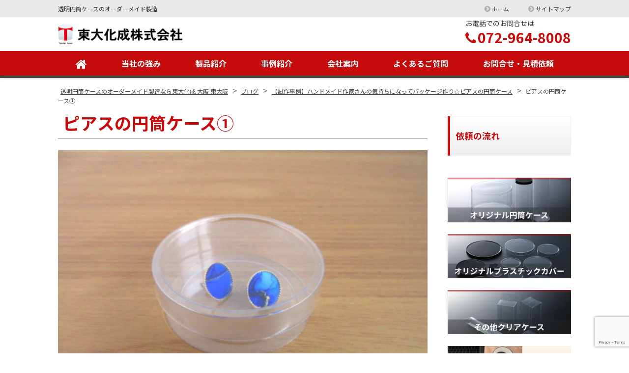

--- FILE ---
content_type: text/html; charset=UTF-8
request_url: https://toudai-k.com/blog/b20231218-cylinder-case-of-pierced-earrings/attachment/%E3%83%94%E3%82%A2%E3%82%B9%E3%81%AE%E5%86%86%E7%AD%92%E3%82%B1%E3%83%BC%E3%82%B9%E2%91%A0/
body_size: 11477
content:
<!DOCTYPE html>
<html dir="ltr" lang="ja" prefix="og: https://ogp.me/ns#" class="no-js">
<head>
	<meta charset="UTF-8">
	<meta name="viewport" content="width=device-width, initial-scale=1">
	<meta name="format-detection" content="telephone=no">
	
	<meta name="robots" content="noindex,follow">
		<link rel="icon" href="https://toudai-k.com/web/wp-content/themes/yuki-company/favicon.png">
	<meta property="og:type" content="article">
<meta property="og:title" content="ピアスの円筒ケース①">
<meta property="og:description" content="ピアスの円筒ケース① ...">
<meta property="og:url" content="https://toudai-k.com/blog/b20231218-cylinder-case-of-pierced-earrings/attachment/%e3%83%94%e3%82%a2%e3%82%b9%e3%81%ae%e5%86%86%e7%ad%92%e3%82%b1%e3%83%bc%e3%82%b9%e2%91%a0/">
<meta property="og:image" content="https://toudai-k.com/web/wp-content/themes/yuki-company/images/ogp-logo.png">
<meta property="og:site_name" content="透明円筒ケースのオーダーメイド製造なら東大化成 大阪 東大阪">
<meta property="og:locale" content="ja_JP">	<title>ピアスの円筒ケース① | 透明円筒ケースのオーダーメイド製造なら東大化成 大阪 東大阪</title>

		<!-- All in One SEO 4.9.3 - aioseo.com -->
	<meta name="description" content="ピアスの円筒ケース①" />
	<meta name="robots" content="max-image-preview:large" />
	<meta name="author" content="kanrinin"/>
	<link rel="canonical" href="https://toudai-k.com/blog/b20231218-cylinder-case-of-pierced-earrings/attachment/%e3%83%94%e3%82%a2%e3%82%b9%e3%81%ae%e5%86%86%e7%ad%92%e3%82%b1%e3%83%bc%e3%82%b9%e2%91%a0/" />
	<meta name="generator" content="All in One SEO (AIOSEO) 4.9.3" />

		<!-- Google tag (gtag.js) -->
<script async src="https://www.googletagmanager.com/gtag/js?id=UA-105699048-1"></script>
<script>
  window.dataLayer = window.dataLayer || [];
  function gtag(){dataLayer.push(arguments);}
  gtag('js', new Date());

  gtag('config', 'UA-105699048-1');
</script>

<!-- Google tag (gtag.js) -->
<script async src="https://www.googletagmanager.com/gtag/js?id=G-9KWPXJMGXR"></script>
<script>
  window.dataLayer = window.dataLayer || [];
  function gtag(){dataLayer.push(arguments);}
  gtag('js', new Date());

  gtag('config', 'G-9KWPXJMGXR');
</script>
		<meta property="og:locale" content="ja_JP" />
		<meta property="og:site_name" content="透明円筒ケースのオーダーメイド製造なら東大化成 大阪 東大阪 | 透明円筒ケースのオーダーメイド製造" />
		<meta property="og:type" content="article" />
		<meta property="og:title" content="ピアスの円筒ケース① | 透明円筒ケースのオーダーメイド製造なら東大化成 大阪 東大阪" />
		<meta property="og:url" content="https://toudai-k.com/blog/b20231218-cylinder-case-of-pierced-earrings/attachment/%e3%83%94%e3%82%a2%e3%82%b9%e3%81%ae%e5%86%86%e7%ad%92%e3%82%b1%e3%83%bc%e3%82%b9%e2%91%a0/" />
		<meta property="article:published_time" content="2023-12-11T14:31:50+00:00" />
		<meta property="article:modified_time" content="2023-12-11T14:32:18+00:00" />
		<meta name="twitter:card" content="summary" />
		<meta name="twitter:title" content="ピアスの円筒ケース① | 透明円筒ケースのオーダーメイド製造なら東大化成 大阪 東大阪" />
		<script type="application/ld+json" class="aioseo-schema">
			{"@context":"https:\/\/schema.org","@graph":[{"@type":"BreadcrumbList","@id":"https:\/\/toudai-k.com\/blog\/b20231218-cylinder-case-of-pierced-earrings\/attachment\/%e3%83%94%e3%82%a2%e3%82%b9%e3%81%ae%e5%86%86%e7%ad%92%e3%82%b1%e3%83%bc%e3%82%b9%e2%91%a0\/#breadcrumblist","itemListElement":[{"@type":"ListItem","@id":"https:\/\/toudai-k.com#listItem","position":1,"name":"\u30db\u30fc\u30e0","item":"https:\/\/toudai-k.com","nextItem":{"@type":"ListItem","@id":"https:\/\/toudai-k.com\/blog\/b20231218-cylinder-case-of-pierced-earrings\/attachment\/%e3%83%94%e3%82%a2%e3%82%b9%e3%81%ae%e5%86%86%e7%ad%92%e3%82%b1%e3%83%bc%e3%82%b9%e2%91%a0\/#listItem","name":"\u30d4\u30a2\u30b9\u306e\u5186\u7b52\u30b1\u30fc\u30b9\u2460"}},{"@type":"ListItem","@id":"https:\/\/toudai-k.com\/blog\/b20231218-cylinder-case-of-pierced-earrings\/attachment\/%e3%83%94%e3%82%a2%e3%82%b9%e3%81%ae%e5%86%86%e7%ad%92%e3%82%b1%e3%83%bc%e3%82%b9%e2%91%a0\/#listItem","position":2,"name":"\u30d4\u30a2\u30b9\u306e\u5186\u7b52\u30b1\u30fc\u30b9\u2460","previousItem":{"@type":"ListItem","@id":"https:\/\/toudai-k.com#listItem","name":"\u30db\u30fc\u30e0"}}]},{"@type":"ItemPage","@id":"https:\/\/toudai-k.com\/blog\/b20231218-cylinder-case-of-pierced-earrings\/attachment\/%e3%83%94%e3%82%a2%e3%82%b9%e3%81%ae%e5%86%86%e7%ad%92%e3%82%b1%e3%83%bc%e3%82%b9%e2%91%a0\/#itempage","url":"https:\/\/toudai-k.com\/blog\/b20231218-cylinder-case-of-pierced-earrings\/attachment\/%e3%83%94%e3%82%a2%e3%82%b9%e3%81%ae%e5%86%86%e7%ad%92%e3%82%b1%e3%83%bc%e3%82%b9%e2%91%a0\/","name":"\u30d4\u30a2\u30b9\u306e\u5186\u7b52\u30b1\u30fc\u30b9\u2460 | \u900f\u660e\u5186\u7b52\u30b1\u30fc\u30b9\u306e\u30aa\u30fc\u30c0\u30fc\u30e1\u30a4\u30c9\u88fd\u9020\u306a\u3089\u6771\u5927\u5316\u6210 \u5927\u962a \u6771\u5927\u962a","description":"\u30d4\u30a2\u30b9\u306e\u5186\u7b52\u30b1\u30fc\u30b9\u2460","inLanguage":"ja","isPartOf":{"@id":"https:\/\/toudai-k.com\/#website"},"breadcrumb":{"@id":"https:\/\/toudai-k.com\/blog\/b20231218-cylinder-case-of-pierced-earrings\/attachment\/%e3%83%94%e3%82%a2%e3%82%b9%e3%81%ae%e5%86%86%e7%ad%92%e3%82%b1%e3%83%bc%e3%82%b9%e2%91%a0\/#breadcrumblist"},"author":{"@id":"https:\/\/toudai-k.com\/author\/kanrinin\/#author"},"creator":{"@id":"https:\/\/toudai-k.com\/author\/kanrinin\/#author"},"datePublished":"2023-12-11T23:31:50+09:00","dateModified":"2023-12-11T23:32:18+09:00"},{"@type":"Organization","@id":"https:\/\/toudai-k.com\/#organization","name":"\u900f\u660e\u5186\u7b52\u30b1\u30fc\u30b9\u306e\u30aa\u30fc\u30c0\u30fc\u30e1\u30a4\u30c9\u88fd\u9020\u306a\u3089\u6771\u5927\u5316\u6210 \u5927\u962a \u6771\u5927\u962a","description":"\u900f\u660e\u5186\u7b52\u30b1\u30fc\u30b9\u306e\u30aa\u30fc\u30c0\u30fc\u30e1\u30a4\u30c9\u88fd\u9020","url":"https:\/\/toudai-k.com\/"},{"@type":"Person","@id":"https:\/\/toudai-k.com\/author\/kanrinin\/#author","url":"https:\/\/toudai-k.com\/author\/kanrinin\/","name":"kanrinin","image":{"@type":"ImageObject","@id":"https:\/\/toudai-k.com\/blog\/b20231218-cylinder-case-of-pierced-earrings\/attachment\/%e3%83%94%e3%82%a2%e3%82%b9%e3%81%ae%e5%86%86%e7%ad%92%e3%82%b1%e3%83%bc%e3%82%b9%e2%91%a0\/#authorImage","url":"https:\/\/secure.gravatar.com\/avatar\/dcbbad48b57b913d8e4e78bdf8002512?s=96&d=mm&r=g","width":96,"height":96,"caption":"kanrinin"}},{"@type":"WebSite","@id":"https:\/\/toudai-k.com\/#website","url":"https:\/\/toudai-k.com\/","name":"\u900f\u660e\u5186\u7b52\u30b1\u30fc\u30b9\u306e\u30aa\u30fc\u30c0\u30fc\u30e1\u30a4\u30c9\u88fd\u9020\u306a\u3089\u6771\u5927\u5316\u6210 \u5927\u962a \u6771\u5927\u962a","description":"\u900f\u660e\u5186\u7b52\u30b1\u30fc\u30b9\u306e\u30aa\u30fc\u30c0\u30fc\u30e1\u30a4\u30c9\u88fd\u9020","inLanguage":"ja","publisher":{"@id":"https:\/\/toudai-k.com\/#organization"}}]}
		</script>
		<!-- All in One SEO -->

<script type="text/javascript">
/* <![CDATA[ */
window._wpemojiSettings = {"baseUrl":"https:\/\/s.w.org\/images\/core\/emoji\/15.0.3\/72x72\/","ext":".png","svgUrl":"https:\/\/s.w.org\/images\/core\/emoji\/15.0.3\/svg\/","svgExt":".svg","source":{"concatemoji":"https:\/\/toudai-k.com\/web\/wp-includes\/js\/wp-emoji-release.min.js"}};
/*! This file is auto-generated */
!function(i,n){var o,s,e;function c(e){try{var t={supportTests:e,timestamp:(new Date).valueOf()};sessionStorage.setItem(o,JSON.stringify(t))}catch(e){}}function p(e,t,n){e.clearRect(0,0,e.canvas.width,e.canvas.height),e.fillText(t,0,0);var t=new Uint32Array(e.getImageData(0,0,e.canvas.width,e.canvas.height).data),r=(e.clearRect(0,0,e.canvas.width,e.canvas.height),e.fillText(n,0,0),new Uint32Array(e.getImageData(0,0,e.canvas.width,e.canvas.height).data));return t.every(function(e,t){return e===r[t]})}function u(e,t,n){switch(t){case"flag":return n(e,"\ud83c\udff3\ufe0f\u200d\u26a7\ufe0f","\ud83c\udff3\ufe0f\u200b\u26a7\ufe0f")?!1:!n(e,"\ud83c\uddfa\ud83c\uddf3","\ud83c\uddfa\u200b\ud83c\uddf3")&&!n(e,"\ud83c\udff4\udb40\udc67\udb40\udc62\udb40\udc65\udb40\udc6e\udb40\udc67\udb40\udc7f","\ud83c\udff4\u200b\udb40\udc67\u200b\udb40\udc62\u200b\udb40\udc65\u200b\udb40\udc6e\u200b\udb40\udc67\u200b\udb40\udc7f");case"emoji":return!n(e,"\ud83d\udc26\u200d\u2b1b","\ud83d\udc26\u200b\u2b1b")}return!1}function f(e,t,n){var r="undefined"!=typeof WorkerGlobalScope&&self instanceof WorkerGlobalScope?new OffscreenCanvas(300,150):i.createElement("canvas"),a=r.getContext("2d",{willReadFrequently:!0}),o=(a.textBaseline="top",a.font="600 32px Arial",{});return e.forEach(function(e){o[e]=t(a,e,n)}),o}function t(e){var t=i.createElement("script");t.src=e,t.defer=!0,i.head.appendChild(t)}"undefined"!=typeof Promise&&(o="wpEmojiSettingsSupports",s=["flag","emoji"],n.supports={everything:!0,everythingExceptFlag:!0},e=new Promise(function(e){i.addEventListener("DOMContentLoaded",e,{once:!0})}),new Promise(function(t){var n=function(){try{var e=JSON.parse(sessionStorage.getItem(o));if("object"==typeof e&&"number"==typeof e.timestamp&&(new Date).valueOf()<e.timestamp+604800&&"object"==typeof e.supportTests)return e.supportTests}catch(e){}return null}();if(!n){if("undefined"!=typeof Worker&&"undefined"!=typeof OffscreenCanvas&&"undefined"!=typeof URL&&URL.createObjectURL&&"undefined"!=typeof Blob)try{var e="postMessage("+f.toString()+"("+[JSON.stringify(s),u.toString(),p.toString()].join(",")+"));",r=new Blob([e],{type:"text/javascript"}),a=new Worker(URL.createObjectURL(r),{name:"wpTestEmojiSupports"});return void(a.onmessage=function(e){c(n=e.data),a.terminate(),t(n)})}catch(e){}c(n=f(s,u,p))}t(n)}).then(function(e){for(var t in e)n.supports[t]=e[t],n.supports.everything=n.supports.everything&&n.supports[t],"flag"!==t&&(n.supports.everythingExceptFlag=n.supports.everythingExceptFlag&&n.supports[t]);n.supports.everythingExceptFlag=n.supports.everythingExceptFlag&&!n.supports.flag,n.DOMReady=!1,n.readyCallback=function(){n.DOMReady=!0}}).then(function(){return e}).then(function(){var e;n.supports.everything||(n.readyCallback(),(e=n.source||{}).concatemoji?t(e.concatemoji):e.wpemoji&&e.twemoji&&(t(e.twemoji),t(e.wpemoji)))}))}((window,document),window._wpemojiSettings);
/* ]]> */
</script>
<style id='wp-emoji-styles-inline-css' type='text/css'>

	img.wp-smiley, img.emoji {
		display: inline !important;
		border: none !important;
		box-shadow: none !important;
		height: 1em !important;
		width: 1em !important;
		margin: 0 0.07em !important;
		vertical-align: -0.1em !important;
		background: none !important;
		padding: 0 !important;
	}
</style>
<link rel='stylesheet' id='wp-block-library-css' href='https://toudai-k.com/web/wp-includes/css/dist/block-library/style.min.css' type='text/css' media='all' />
<link rel='stylesheet' id='aioseo/css/src/vue/standalone/blocks/table-of-contents/global.scss-css' href='https://toudai-k.com/web/wp-content/plugins/all-in-one-seo-pack/dist/Lite/assets/css/table-of-contents/global.e90f6d47.css' type='text/css' media='all' />
<style id='classic-theme-styles-inline-css' type='text/css'>
/*! This file is auto-generated */
.wp-block-button__link{color:#fff;background-color:#32373c;border-radius:9999px;box-shadow:none;text-decoration:none;padding:calc(.667em + 2px) calc(1.333em + 2px);font-size:1.125em}.wp-block-file__button{background:#32373c;color:#fff;text-decoration:none}
</style>
<style id='global-styles-inline-css' type='text/css'>
body{--wp--preset--color--black: #000000;--wp--preset--color--cyan-bluish-gray: #abb8c3;--wp--preset--color--white: #ffffff;--wp--preset--color--pale-pink: #f78da7;--wp--preset--color--vivid-red: #cf2e2e;--wp--preset--color--luminous-vivid-orange: #ff6900;--wp--preset--color--luminous-vivid-amber: #fcb900;--wp--preset--color--light-green-cyan: #7bdcb5;--wp--preset--color--vivid-green-cyan: #00d084;--wp--preset--color--pale-cyan-blue: #8ed1fc;--wp--preset--color--vivid-cyan-blue: #0693e3;--wp--preset--color--vivid-purple: #9b51e0;--wp--preset--gradient--vivid-cyan-blue-to-vivid-purple: linear-gradient(135deg,rgba(6,147,227,1) 0%,rgb(155,81,224) 100%);--wp--preset--gradient--light-green-cyan-to-vivid-green-cyan: linear-gradient(135deg,rgb(122,220,180) 0%,rgb(0,208,130) 100%);--wp--preset--gradient--luminous-vivid-amber-to-luminous-vivid-orange: linear-gradient(135deg,rgba(252,185,0,1) 0%,rgba(255,105,0,1) 100%);--wp--preset--gradient--luminous-vivid-orange-to-vivid-red: linear-gradient(135deg,rgba(255,105,0,1) 0%,rgb(207,46,46) 100%);--wp--preset--gradient--very-light-gray-to-cyan-bluish-gray: linear-gradient(135deg,rgb(238,238,238) 0%,rgb(169,184,195) 100%);--wp--preset--gradient--cool-to-warm-spectrum: linear-gradient(135deg,rgb(74,234,220) 0%,rgb(151,120,209) 20%,rgb(207,42,186) 40%,rgb(238,44,130) 60%,rgb(251,105,98) 80%,rgb(254,248,76) 100%);--wp--preset--gradient--blush-light-purple: linear-gradient(135deg,rgb(255,206,236) 0%,rgb(152,150,240) 100%);--wp--preset--gradient--blush-bordeaux: linear-gradient(135deg,rgb(254,205,165) 0%,rgb(254,45,45) 50%,rgb(107,0,62) 100%);--wp--preset--gradient--luminous-dusk: linear-gradient(135deg,rgb(255,203,112) 0%,rgb(199,81,192) 50%,rgb(65,88,208) 100%);--wp--preset--gradient--pale-ocean: linear-gradient(135deg,rgb(255,245,203) 0%,rgb(182,227,212) 50%,rgb(51,167,181) 100%);--wp--preset--gradient--electric-grass: linear-gradient(135deg,rgb(202,248,128) 0%,rgb(113,206,126) 100%);--wp--preset--gradient--midnight: linear-gradient(135deg,rgb(2,3,129) 0%,rgb(40,116,252) 100%);--wp--preset--font-size--small: 13px;--wp--preset--font-size--medium: 20px;--wp--preset--font-size--large: 36px;--wp--preset--font-size--x-large: 42px;--wp--preset--spacing--20: 0.44rem;--wp--preset--spacing--30: 0.67rem;--wp--preset--spacing--40: 1rem;--wp--preset--spacing--50: 1.5rem;--wp--preset--spacing--60: 2.25rem;--wp--preset--spacing--70: 3.38rem;--wp--preset--spacing--80: 5.06rem;--wp--preset--shadow--natural: 6px 6px 9px rgba(0, 0, 0, 0.2);--wp--preset--shadow--deep: 12px 12px 50px rgba(0, 0, 0, 0.4);--wp--preset--shadow--sharp: 6px 6px 0px rgba(0, 0, 0, 0.2);--wp--preset--shadow--outlined: 6px 6px 0px -3px rgba(255, 255, 255, 1), 6px 6px rgba(0, 0, 0, 1);--wp--preset--shadow--crisp: 6px 6px 0px rgba(0, 0, 0, 1);}:where(.is-layout-flex){gap: 0.5em;}:where(.is-layout-grid){gap: 0.5em;}body .is-layout-flex{display: flex;}body .is-layout-flex{flex-wrap: wrap;align-items: center;}body .is-layout-flex > *{margin: 0;}body .is-layout-grid{display: grid;}body .is-layout-grid > *{margin: 0;}:where(.wp-block-columns.is-layout-flex){gap: 2em;}:where(.wp-block-columns.is-layout-grid){gap: 2em;}:where(.wp-block-post-template.is-layout-flex){gap: 1.25em;}:where(.wp-block-post-template.is-layout-grid){gap: 1.25em;}.has-black-color{color: var(--wp--preset--color--black) !important;}.has-cyan-bluish-gray-color{color: var(--wp--preset--color--cyan-bluish-gray) !important;}.has-white-color{color: var(--wp--preset--color--white) !important;}.has-pale-pink-color{color: var(--wp--preset--color--pale-pink) !important;}.has-vivid-red-color{color: var(--wp--preset--color--vivid-red) !important;}.has-luminous-vivid-orange-color{color: var(--wp--preset--color--luminous-vivid-orange) !important;}.has-luminous-vivid-amber-color{color: var(--wp--preset--color--luminous-vivid-amber) !important;}.has-light-green-cyan-color{color: var(--wp--preset--color--light-green-cyan) !important;}.has-vivid-green-cyan-color{color: var(--wp--preset--color--vivid-green-cyan) !important;}.has-pale-cyan-blue-color{color: var(--wp--preset--color--pale-cyan-blue) !important;}.has-vivid-cyan-blue-color{color: var(--wp--preset--color--vivid-cyan-blue) !important;}.has-vivid-purple-color{color: var(--wp--preset--color--vivid-purple) !important;}.has-black-background-color{background-color: var(--wp--preset--color--black) !important;}.has-cyan-bluish-gray-background-color{background-color: var(--wp--preset--color--cyan-bluish-gray) !important;}.has-white-background-color{background-color: var(--wp--preset--color--white) !important;}.has-pale-pink-background-color{background-color: var(--wp--preset--color--pale-pink) !important;}.has-vivid-red-background-color{background-color: var(--wp--preset--color--vivid-red) !important;}.has-luminous-vivid-orange-background-color{background-color: var(--wp--preset--color--luminous-vivid-orange) !important;}.has-luminous-vivid-amber-background-color{background-color: var(--wp--preset--color--luminous-vivid-amber) !important;}.has-light-green-cyan-background-color{background-color: var(--wp--preset--color--light-green-cyan) !important;}.has-vivid-green-cyan-background-color{background-color: var(--wp--preset--color--vivid-green-cyan) !important;}.has-pale-cyan-blue-background-color{background-color: var(--wp--preset--color--pale-cyan-blue) !important;}.has-vivid-cyan-blue-background-color{background-color: var(--wp--preset--color--vivid-cyan-blue) !important;}.has-vivid-purple-background-color{background-color: var(--wp--preset--color--vivid-purple) !important;}.has-black-border-color{border-color: var(--wp--preset--color--black) !important;}.has-cyan-bluish-gray-border-color{border-color: var(--wp--preset--color--cyan-bluish-gray) !important;}.has-white-border-color{border-color: var(--wp--preset--color--white) !important;}.has-pale-pink-border-color{border-color: var(--wp--preset--color--pale-pink) !important;}.has-vivid-red-border-color{border-color: var(--wp--preset--color--vivid-red) !important;}.has-luminous-vivid-orange-border-color{border-color: var(--wp--preset--color--luminous-vivid-orange) !important;}.has-luminous-vivid-amber-border-color{border-color: var(--wp--preset--color--luminous-vivid-amber) !important;}.has-light-green-cyan-border-color{border-color: var(--wp--preset--color--light-green-cyan) !important;}.has-vivid-green-cyan-border-color{border-color: var(--wp--preset--color--vivid-green-cyan) !important;}.has-pale-cyan-blue-border-color{border-color: var(--wp--preset--color--pale-cyan-blue) !important;}.has-vivid-cyan-blue-border-color{border-color: var(--wp--preset--color--vivid-cyan-blue) !important;}.has-vivid-purple-border-color{border-color: var(--wp--preset--color--vivid-purple) !important;}.has-vivid-cyan-blue-to-vivid-purple-gradient-background{background: var(--wp--preset--gradient--vivid-cyan-blue-to-vivid-purple) !important;}.has-light-green-cyan-to-vivid-green-cyan-gradient-background{background: var(--wp--preset--gradient--light-green-cyan-to-vivid-green-cyan) !important;}.has-luminous-vivid-amber-to-luminous-vivid-orange-gradient-background{background: var(--wp--preset--gradient--luminous-vivid-amber-to-luminous-vivid-orange) !important;}.has-luminous-vivid-orange-to-vivid-red-gradient-background{background: var(--wp--preset--gradient--luminous-vivid-orange-to-vivid-red) !important;}.has-very-light-gray-to-cyan-bluish-gray-gradient-background{background: var(--wp--preset--gradient--very-light-gray-to-cyan-bluish-gray) !important;}.has-cool-to-warm-spectrum-gradient-background{background: var(--wp--preset--gradient--cool-to-warm-spectrum) !important;}.has-blush-light-purple-gradient-background{background: var(--wp--preset--gradient--blush-light-purple) !important;}.has-blush-bordeaux-gradient-background{background: var(--wp--preset--gradient--blush-bordeaux) !important;}.has-luminous-dusk-gradient-background{background: var(--wp--preset--gradient--luminous-dusk) !important;}.has-pale-ocean-gradient-background{background: var(--wp--preset--gradient--pale-ocean) !important;}.has-electric-grass-gradient-background{background: var(--wp--preset--gradient--electric-grass) !important;}.has-midnight-gradient-background{background: var(--wp--preset--gradient--midnight) !important;}.has-small-font-size{font-size: var(--wp--preset--font-size--small) !important;}.has-medium-font-size{font-size: var(--wp--preset--font-size--medium) !important;}.has-large-font-size{font-size: var(--wp--preset--font-size--large) !important;}.has-x-large-font-size{font-size: var(--wp--preset--font-size--x-large) !important;}
.wp-block-navigation a:where(:not(.wp-element-button)){color: inherit;}
:where(.wp-block-post-template.is-layout-flex){gap: 1.25em;}:where(.wp-block-post-template.is-layout-grid){gap: 1.25em;}
:where(.wp-block-columns.is-layout-flex){gap: 2em;}:where(.wp-block-columns.is-layout-grid){gap: 2em;}
.wp-block-pullquote{font-size: 1.5em;line-height: 1.6;}
</style>
<link rel='stylesheet' id='contact-form-7-css' href='https://toudai-k.com/web/wp-content/plugins/contact-form-7/includes/css/styles.css' type='text/css' media='all' />
<link rel='stylesheet' id='fancybox-css' href='https://toudai-k.com/web/wp-content/plugins/easy-fancybox/fancybox/1.5.4/jquery.fancybox.min.css' type='text/css' media='screen' />
<link rel='stylesheet' id='noto-sans-css' href='https://fonts.googleapis.com/css?family=Noto+Sans+JP%3A400%2C500%2C700&#038;subset=japanese' type='text/css' media='all' />
<link rel='stylesheet' id='style-css' href='https://toudai-k.com/web/wp-content/themes/yuki-company/style.css' type='text/css' media='all' />
<link rel='stylesheet' id='font-awesome-css' href='//maxcdn.bootstrapcdn.com/font-awesome/4.2.0/css/font-awesome.min.css' type='text/css' media='all' />
<script type="text/javascript" src="https://toudai-k.com/web/wp-includes/js/jquery/jquery.min.js" id="jquery-core-js"></script>
<script type="text/javascript" src="https://toudai-k.com/web/wp-includes/js/jquery/jquery-migrate.min.js" id="jquery-migrate-js"></script>
<script type="text/javascript" src="https://toudai-k.com/web/wp-content/themes/yuki-company/library/js/general.js" id="general-js"></script>
<link rel="https://api.w.org/" href="https://toudai-k.com/wp-json/" /><link rel="alternate" type="application/json" href="https://toudai-k.com/wp-json/wp/v2/media/6196" /><link rel="alternate" type="application/json+oembed" href="https://toudai-k.com/wp-json/oembed/1.0/embed?url=https%3A%2F%2Ftoudai-k.com%2Fblog%2Fb20231218-cylinder-case-of-pierced-earrings%2Fattachment%2F%25e3%2583%2594%25e3%2582%25a2%25e3%2582%25b9%25e3%2581%25ae%25e5%2586%2586%25e7%25ad%2592%25e3%2582%25b1%25e3%2583%25bc%25e3%2582%25b9%25e2%2591%25a0%2F" />
<link rel="alternate" type="text/xml+oembed" href="https://toudai-k.com/wp-json/oembed/1.0/embed?url=https%3A%2F%2Ftoudai-k.com%2Fblog%2Fb20231218-cylinder-case-of-pierced-earrings%2Fattachment%2F%25e3%2583%2594%25e3%2582%25a2%25e3%2582%25b9%25e3%2581%25ae%25e5%2586%2586%25e7%25ad%2592%25e3%2582%25b1%25e3%2583%25bc%25e3%2582%25b9%25e2%2591%25a0%2F&#038;format=xml" />
</head>
<body class="attachment attachment-template-default single single-attachment postid-6196 attachmentid-6196 attachment-png metaslider-plugin">
<div id="fb-root"></div>
<script>(function(d, s, id) {
	var js, fjs = d.getElementsByTagName(s)[0];
	if (d.getElementById(id)) return;
	js = d.createElement(s); js.id = id;
	js.src = "//connect.facebook.net/ja_JP/sdk.js#xfbml=1&version=v2.5";
	fjs.parentNode.insertBefore(js, fjs);
}(document, 'script', 'facebook-jssdk'));</script><div id="wrapper" class="wrapper">
<header id="header" class="site-header sticky-bar nav-type1">
		<div class="topbar">
		<div class="container">
			<div class="site-description">透明円筒ケースのオーダーメイド製造</div>
			<nav class="menu-secondary-container">
<ul id="menu-secondary" class="menu clearfix"><li id="menu-item-588" class="menu-item menu-item-type-post_type menu-item-object-page menu-item-home menu-item-588"><a href="https://toudai-k.com/">ホーム</a></li>
<li id="menu-item-597" class="menu-item menu-item-type-post_type menu-item-object-page menu-item-597"><a href="https://toudai-k.com/sitemap/">サイトマップ</a></li>
</ul></nav>
		</div>
	</div>
		<div class="header-main">
		<div class="container">
			<div class="site-logo-wrap">
				<div class="site-logo">
	<a href="https://toudai-k.com"><img src="https://toudai-k.com/web/wp-content/uploads/2019/09/100e2edcb3cd61e83941f87434fcf079.png" alt="東大化成株式会社"></a>
</div>				
<div class="header-right">
	<div class="header-contact">
								<p class="header-contact-tel">
				<span class="header-contact-tel-tit">お電話でのお問合せは</span>
				<i class="fa fa-phone"></i><span class="tel-link">072-964-8008</span>
			</p>
						</div>
</div>			</div>
			<button class="mobile-menu-btn" type="button" data-toggle="collapse" data-target=".menu-mobile-overlay"><span class="mobile-menu-icon"><span class="icon-bar"></span><span class="icon-bar"></span><span class="icon-bar"></span></span><span class="mobile-menu-btn-name">MENU</span></button>
<nav class="menu-mobile-wrap menu-mobile-overlay">
	<ul id="menu-mobile" class="menu"><li id="menu-item-891" class="menu-item menu-item-type-post_type menu-item-object-page menu-item-home menu-item-891"><a href="https://toudai-k.com/">ホーム</a></li>
<li id="menu-item-897" class="menu-item menu-item-type-post_type menu-item-object-page menu-item-897"><a href="https://toudai-k.com/feature/">当社の強み</a></li>
<li id="menu-item-898" class="menu-item menu-item-type-post_type menu-item-object-page menu-item-898"><a href="https://toudai-k.com/products/">製品紹介</a></li>
<li id="menu-item-1724" class="menu-item menu-item-type-custom menu-item-object-custom menu-item-1724"><a href="https://toudai-k.com/case/">事例紹介</a></li>
<li id="menu-item-895" class="menu-item menu-item-type-post_type menu-item-object-page menu-item-895"><a href="https://toudai-k.com/aboutus/">会社案内</a></li>
<li id="menu-item-896" class="menu-item menu-item-type-post_type menu-item-object-page menu-item-896"><a href="https://toudai-k.com/flow/">依頼の流れ</a></li>
<li id="menu-item-899" class="menu-item menu-item-type-post_type menu-item-object-page menu-item-899"><a href="https://toudai-k.com/contact/">お問合せ・見積依頼</a></li>
<li id="menu-item-901" class="menu-item menu-item-type-post_type menu-item-object-page menu-item-901"><a href="https://toudai-k.com/pp/">プライバシーポリシー</a></li>
<li id="menu-item-1729" class="menu-item menu-item-type-custom menu-item-object-custom menu-item-1729"><a href="https://toudai-k.com/blog/">ブログ</a></li>
</ul>			<button class="mobile-menu-close-btn" type="button" data-target=".menu-mobile-overlay">Close</button>
	</nav>
			<nav class="menu-primary-wrap">
<ul id="menu-primary" class="menu"><li id="menu-item-2479" class="nav-home menu-item menu-item-type-post_type menu-item-object-page menu-item-home menu-item-2479"><a href="https://toudai-k.com/"><i class="fa fa-home" aria-hidden="true"></i></a></li>
<li id="menu-item-886" class="menu-item menu-item-type-post_type menu-item-object-page menu-item-886"><a href="https://toudai-k.com/feature/">当社の強み</a></li>
<li id="menu-item-627" class="menu-item menu-item-type-post_type menu-item-object-page menu-item-627"><a href="https://toudai-k.com/products/">製品紹介</a></li>
<li id="menu-item-1721" class="menu-item menu-item-type-custom menu-item-object-custom menu-item-1721"><a href="https://toudai-k.com/case/">事例紹介</a></li>
<li id="menu-item-628" class="menu-item menu-item-type-post_type menu-item-object-page menu-item-628"><a href="https://toudai-k.com/aboutus/">会社案内</a></li>
<li id="menu-item-5152" class="menu-item menu-item-type-post_type menu-item-object-page menu-item-5152"><a href="https://toudai-k.com/faq/">よくあるご質問</a></li>
<li id="menu-item-473" class="menu-item menu-item-type-post_type menu-item-object-page menu-item-473"><a href="https://toudai-k.com/contact/">お問合せ・見積依頼</a></li>
</ul></nav>		</div>
	</div>
</header>

<main id="main" class="site-main">

<div class="breadcrumb-wrap">
	<div class="container">
		<div class="breadcrumb bcn-nav-xt" xmlns:v="http://rdf.data-vocabulary.org/#">
		<span property="itemListElement" typeof="ListItem"><a property="item" typeof="WebPage" title="透明円筒ケースのオーダーメイド製造なら東大化成 大阪 東大阪へ移動する" href="https://toudai-k.com" class="home" ><span property="name">透明円筒ケースのオーダーメイド製造なら東大化成 大阪 東大阪</span></a><meta property="position" content="1"></span> &gt; <span property="itemListElement" typeof="ListItem"><a property="item" typeof="WebPage" title="ブログへ移動する" href="https://toudai-k.com/blog/" class="archive post-blog-archive" ><span property="name">ブログ</span></a><meta property="position" content="2"></span> &gt; <span property="itemListElement" typeof="ListItem"><a property="item" typeof="WebPage" title="【試作事例】ハンドメイド作家さんの気持ちになってパッケージ作り☆ピアスの円筒ケースへ移動する" href="https://toudai-k.com/blog/b20231218-cylinder-case-of-pierced-earrings/" class="post post-blog" ><span property="name">【試作事例】ハンドメイド作家さんの気持ちになってパッケージ作り☆ピアスの円筒ケース</span></a><meta property="position" content="3"></span> &gt; <span property="itemListElement" typeof="ListItem"><span property="name" class="post post-attachment current-item">ピアスの円筒ケース①</span><meta property="url" content="https://toudai-k.com/blog/b20231218-cylinder-case-of-pierced-earrings/attachment/%e3%83%94%e3%82%a2%e3%82%b9%e3%81%ae%e5%86%86%e7%ad%92%e3%82%b1%e3%83%bc%e3%82%b9%e2%91%a0/"><meta property="position" content="4"></span>		</div>
	</div>
</div>
<div class="container sidebar-right">
	<div id="contents" class="contents-single">
			<article id="post-6196" class="post-6196 attachment type-attachment status-inherit hentry">
			<div id="contents-body">
				<h1 class="entry-title post-title">ピアスの円筒ケース①</h1>
				<div class="entry-content">
					<p class="attachment"><a href='https://toudai-k.com/web/wp-content/uploads/2023/12/442b18ecc90efb592e0a31c2e640abd2.png'><img fetchpriority="high" decoding="async" width="800" height="600" src="https://toudai-k.com/web/wp-content/uploads/2023/12/442b18ecc90efb592e0a31c2e640abd2-800x600.png" class="attachment-medium size-medium" alt="ピアスの円筒ケース①" srcset="https://toudai-k.com/web/wp-content/uploads/2023/12/442b18ecc90efb592e0a31c2e640abd2-800x600.png 800w, https://toudai-k.com/web/wp-content/uploads/2023/12/442b18ecc90efb592e0a31c2e640abd2-1000x750.png 1000w, https://toudai-k.com/web/wp-content/uploads/2023/12/442b18ecc90efb592e0a31c2e640abd2-768x576.png 768w, https://toudai-k.com/web/wp-content/uploads/2023/12/442b18ecc90efb592e0a31c2e640abd2-240x180.png 240w, https://toudai-k.com/web/wp-content/uploads/2023/12/442b18ecc90efb592e0a31c2e640abd2.png 1366w" sizes="(max-width: 800px) 100vw, 800px" /></a></p>
<p>ピアスの円筒ケース①</p>
				</div>
							</div>
					</article>
			<nav class="pager">
	<ul>
		<li class="previous-post"><a href="https://toudai-k.com/blog/b20231218-cylinder-case-of-pierced-earrings/" rel="prev">【試作事例】ハンドメイド作家さんの気持ちになってパッケージ作り☆ピアスの円筒ケース</a></li>
		<li class="next-post"></li>
	</ul>
</nav>			</div>
	<aside id="sidebar" class="sidebar">
		<div id="sideba-bnr">
	<ul class="sidebar-bnr-list">
		<li class="sidebar-bnr sidebar-bnr-0">
			<a href="https://toudai-k.com/flow/">
				<span>依頼の流れ</span>
			</a>
		</li>	
	</ul>
</div>

	<div id="sidebar-widget-top" class="sidebar-widget">
		<div class="row">
						<div id="sidebar-widget-1" class="sidebar-widget-column grid-sm-12 grid-md-6 grid-lg-12 gutter">
				<div id="widget_sp_image-6" class="widget widget_sp_image"><a href="https://toudai-k.com/products/originalcase/" target="_self" class="widget_sp_image-image-link"><img width="750" height="270" class="attachment-full" style="max-width: 100%;" srcset="https://toudai-k.com/web/wp-content/uploads/2019/09/bn2.png 750w, https://toudai-k.com/web/wp-content/uploads/2019/09/bn2-240x86.png 240w" sizes="(max-width: 750px) 100vw, 750px" src="https://toudai-k.com/web/wp-content/uploads/2019/09/bn2.png" /></a></div><div id="widget_sp_image-7" class="widget widget_sp_image"><a href="https://toudai-k.com/products/cover/" target="_self" class="widget_sp_image-image-link"><img width="750" height="270" class="attachment-full" style="max-width: 100%;" srcset="https://toudai-k.com/web/wp-content/uploads/2019/09/bn1.png 750w, https://toudai-k.com/web/wp-content/uploads/2019/09/bn1-240x86.png 240w" sizes="(max-width: 750px) 100vw, 750px" src="https://toudai-k.com/web/wp-content/uploads/2019/09/bn1.png" /></a></div><div id="widget_sp_image-8" class="widget widget_sp_image"><a href="https://toudai-k.com/products/other-clear-case/" target="_self" class="widget_sp_image-image-link"><img width="750" height="270" class="attachment-full" style="max-width: 100%;" srcset="https://toudai-k.com/web/wp-content/uploads/2019/09/bn3.png 750w, https://toudai-k.com/web/wp-content/uploads/2019/09/bn3-240x86.png 240w" sizes="(max-width: 750px) 100vw, 750px" src="https://toudai-k.com/web/wp-content/uploads/2019/09/bn3.png" /></a></div><div id="widget_sp_image-9" class="widget widget_sp_image"><a href="https://toudai-k.com/blog/" target="_self" class="widget_sp_image-image-link"><img width="1024" height="512" class="attachment-full" style="max-width: 100%;" srcset="https://toudai-k.com/web/wp-content/uploads/2023/05/65ca1e018198c9c2160e55bdcee90ed9.png 1024w, https://toudai-k.com/web/wp-content/uploads/2023/05/65ca1e018198c9c2160e55bdcee90ed9-800x400.png 800w, https://toudai-k.com/web/wp-content/uploads/2023/05/65ca1e018198c9c2160e55bdcee90ed9-1000x500.png 1000w, https://toudai-k.com/web/wp-content/uploads/2023/05/65ca1e018198c9c2160e55bdcee90ed9-768x384.png 768w, https://toudai-k.com/web/wp-content/uploads/2023/05/65ca1e018198c9c2160e55bdcee90ed9-240x120.png 240w" sizes="(max-width: 1024px) 100vw, 1024px" src="https://toudai-k.com/web/wp-content/uploads/2023/05/65ca1e018198c9c2160e55bdcee90ed9.png" /></a></div><div id="widget_sp_image-11" class="widget widget_sp_image"><a href="https://toudai-k.com/case/" target="_self" class="widget_sp_image-image-link"><img width="1024" height="512" class="attachment-full" style="max-width: 100%;" srcset="https://toudai-k.com/web/wp-content/uploads/2017/01/89b0826588c59690ca06933e997e8200.png 1024w, https://toudai-k.com/web/wp-content/uploads/2017/01/89b0826588c59690ca06933e997e8200-800x400.png 800w, https://toudai-k.com/web/wp-content/uploads/2017/01/89b0826588c59690ca06933e997e8200-768x384.png 768w, https://toudai-k.com/web/wp-content/uploads/2017/01/89b0826588c59690ca06933e997e8200-1000x500.png 1000w, https://toudai-k.com/web/wp-content/uploads/2017/01/89b0826588c59690ca06933e997e8200-240x120.png 240w" sizes="(max-width: 1024px) 100vw, 1024px" src="https://toudai-k.com/web/wp-content/uploads/2017/01/89b0826588c59690ca06933e997e8200.png" /></a></div><div id="widget_sp_image-12" class="widget widget_sp_image"><a href="https://toudai-k.com/faq/" target="_self" class="widget_sp_image-image-link"><img width="1024" height="512" class="attachment-full" style="max-width: 100%;" srcset="https://toudai-k.com/web/wp-content/uploads/2023/06/2562550179ad1ffafe2290ed8faed005.png 1024w, https://toudai-k.com/web/wp-content/uploads/2023/06/2562550179ad1ffafe2290ed8faed005-800x400.png 800w, https://toudai-k.com/web/wp-content/uploads/2023/06/2562550179ad1ffafe2290ed8faed005-1000x500.png 1000w, https://toudai-k.com/web/wp-content/uploads/2023/06/2562550179ad1ffafe2290ed8faed005-768x384.png 768w, https://toudai-k.com/web/wp-content/uploads/2023/06/2562550179ad1ffafe2290ed8faed005-240x120.png 240w" sizes="(max-width: 1024px) 100vw, 1024px" src="https://toudai-k.com/web/wp-content/uploads/2023/06/2562550179ad1ffafe2290ed8faed005.png" /></a></div><div id="search-3" class="widget widget_search"><form role="search" method="get" class="search-form" action="https://toudai-k.com/">
	<div class="search-table">
		<div class="search-field">
			<input type="search" class="s" placeholder="Search …" value="" name="s" title="検索:">
		</div>
		<div class="search-button">
			<input type="submit" class="search-submit" value="検索">
		</div>
	</div>
</form>
</div><div id="custom_html-2" class="widget_text widget widget_custom_html"><div class="textwidget custom-html-widget"><div class="fb-page" data-href="https://www.facebook.com/toudai.k" data-tabs="timeline" data-width="340" data-height="600" data-small-header="false" data-adapt-container-width="true" data-hide-cover="false" data-show-facepile="true"><blockquote cite="https://www.facebook.com/toudai.k" class="fb-xfbml-parse-ignore"><a href="https://www.facebook.com/toudai.k">東大化成株式会社</a></blockquote></div></div></div><div id="widget_sp_image-10" class="widget widget_sp_image"><img width="1615" height="1809" class="attachment-full" style="max-width: 100%;" srcset="https://toudai-k.com/web/wp-content/uploads/2021/09/nintei_logo.jpg 1615w, https://toudai-k.com/web/wp-content/uploads/2021/09/nintei_logo-800x896.jpg 800w, https://toudai-k.com/web/wp-content/uploads/2021/09/nintei_logo-1000x1120.jpg 1000w, https://toudai-k.com/web/wp-content/uploads/2021/09/nintei_logo-768x860.jpg 768w, https://toudai-k.com/web/wp-content/uploads/2021/09/nintei_logo-1371x1536.jpg 1371w, https://toudai-k.com/web/wp-content/uploads/2021/09/nintei_logo-240x269.jpg 240w" sizes="(max-width: 1615px) 100vw, 1615px" src="https://toudai-k.com/web/wp-content/uploads/2021/09/nintei_logo.jpg" /></div>			</div>
								</div>
	</div>
	<div class="sidebar-contact">
	<h3 class="sidebar-contact-header">お問合せ・見積依頼</h3>
	<div class="sidebar-contact-body">
				<h4 class="company-name">東大化成株式会社</h4>
						<p class="company-tel"><i class="fa fa-phone" aria-hidden="true"></i><span>072-964-8008</span></p>
						<div class="company-address">
			<span class="company-postcode">〒578-0932</span>
			大阪府東大阪市玉串町東3-1-10		</div>
			
				<p class="company-fax"><i class="fa fa-fax" aria-hidden="true"></i><span>072-964-5794</span></p>
		
		
		<a class="sidebar-contact-btn" href="https://toudai-k.com/contact"><i class="fa fa-envelope" aria-hidden="true"></i>お問合せフォーム</a>
	</div>
</div>
	<div id="sidebar-widget-bottom" class="sidebar-widget">
		<div class="row">
								</div>
	</div>
</aside>
</div>
</main>
<div class="footer-contact-wrapper">
	<div class="container">
		<div class="footer-contact">
						<h3 class="footer-contact-heading">
				ご依頼・ご質問・お見積りなどお気軽にご相談ください。								<span class="footer-contact-heading-sub">どうぞお気軽にお問い合わせください。</span>
							</h3>
									<div class="footer-contact-body">
				<div class="row">
										<div class="footer-contact-column contact-tel col-xs-12 col-md-4 gutter">
						<h4>お電話でのお問合せはこちら</h4>
						<p class="tel-number">
							<i class="fa fa-phone" aria-hidden="true"></i><span class="tel-link" data-action="call" data-tel="072-964-8008">072-964-8008</span>
						</p>
											</div>
															<div class="footer-contact-column contact-fax col-xs-12 col-md-4 gutter">
						<h4>FAXでのお問合せはこちら</h4>
						<p class="tel-number">
							<i class="fa fa-fax" aria-hidden="true"></i>072-964-5794						</p>
					</div>
										<div class="footer-contact-column contact-mail col-xs-12 col-md-4 gutter">
						<h4>お問合せフォームはこちら</h4>
						<a class="btn-contact" href="https://toudai-k.com/contact"><i class="fa fa-envelope" aria-hidden="true"></i>お問合せフォーム</a>
					</div>
				</div>
			</div>
		</div>
	</div>
</div>

<footer id="footer" class="site-footer">
	<h2 class="site-footer-label">Site Footer</h2>

<div class="footer-widget-area">
	<div class="container">
		<div class="row">
					<div id="footer-widget-1" class="footer-widget-column col-md-4 gutter">
				<div id="text-5" class="widget widget_text">			<div class="textwidget"></div>
		</div>			</div>
										</div>
	</div>
</div>
	<div class="footer-main">
		<div class="container">
			<div class="row">
				<div class="col-xs-12 col-md-3 gutter">
					<div class="footer-information">
	<h4 class="company-name">東大化成株式会社</h4>
	<div class="company-address">
	<span class="company-postcode">〒578-0932</span>
	大阪府東大阪市玉串町東3-1-10</div>
	
	<p class="company-tel">TEL：<span>072-964-8008</span></p>

	<p class="company-fax">FAX：<span>072-964-5794</span></p>

</div>				</div>
				<div class="footer-nav col-xs-12 col-md-9 gutter">
	<div class="clearfix">
	<div class="footer-nav1 col-xs-12 col-md-4">
	<ul id="menu-primary-1" class="menu"><li class="nav-home menu-item menu-item-type-post_type menu-item-object-page menu-item-home menu-item-2479"><a href="https://toudai-k.com/"><i class="fa fa-home" aria-hidden="true"></i></a></li>
<li class="menu-item menu-item-type-post_type menu-item-object-page menu-item-886"><a href="https://toudai-k.com/feature/">当社の強み</a></li>
<li class="menu-item menu-item-type-post_type menu-item-object-page menu-item-627"><a href="https://toudai-k.com/products/">製品紹介</a></li>
<li class="menu-item menu-item-type-custom menu-item-object-custom menu-item-1721"><a href="https://toudai-k.com/case/">事例紹介</a></li>
<li class="menu-item menu-item-type-post_type menu-item-object-page menu-item-628"><a href="https://toudai-k.com/aboutus/">会社案内</a></li>
<li class="menu-item menu-item-type-post_type menu-item-object-page menu-item-5152"><a href="https://toudai-k.com/faq/">よくあるご質問</a></li>
<li class="menu-item menu-item-type-post_type menu-item-object-page menu-item-473"><a href="https://toudai-k.com/contact/">お問合せ・見積依頼</a></li>
</ul>	</div>
	<div class="footer-nav2 col-xs-12 col-md-4">
	<ul id="menu-footer2" class="menu"><li id="menu-item-890" class="menu-item menu-item-type-post_type menu-item-object-page menu-item-890"><a href="https://toudai-k.com/flow/">依頼の流れ</a></li>
<li id="menu-item-649" class="menu-item menu-item-type-post_type menu-item-object-page menu-item-649"><a href="https://toudai-k.com/pp/">プライバシーポリシー</a></li>
<li id="menu-item-647" class="menu-item menu-item-type-post_type menu-item-object-page menu-item-647"><a href="https://toudai-k.com/sitemap/">サイトマップ</a></li>
</ul>	</div>
	<div class="footer-nav3 col-xs-12 col-md-4">
		</div>
	</div>
</div>			</div>
		</div>
	</div>
<div class="footer-copyright">
	<div class="container">
				<a href="https://toudai-k.com"><small class="copyright">Copyright © 東大化成株式会社 All Rights Reserved.</small></a>
			</div>
</div></footer>
<div class="pagetop"><a href="#wrapper"><i class="fa fa-angle-up"></i></a></div>
</div>
<script type="text/javascript" src="https://toudai-k.com/web/wp-includes/js/dist/vendor/wp-polyfill-inert.min.js" id="wp-polyfill-inert-js"></script>
<script type="text/javascript" src="https://toudai-k.com/web/wp-includes/js/dist/vendor/regenerator-runtime.min.js" id="regenerator-runtime-js"></script>
<script type="text/javascript" src="https://toudai-k.com/web/wp-includes/js/dist/vendor/wp-polyfill.min.js" id="wp-polyfill-js"></script>
<script type="text/javascript" src="https://toudai-k.com/web/wp-includes/js/dist/hooks.min.js" id="wp-hooks-js"></script>
<script type="text/javascript" src="https://toudai-k.com/web/wp-includes/js/dist/i18n.min.js" id="wp-i18n-js"></script>
<script type="text/javascript" id="wp-i18n-js-after">
/* <![CDATA[ */
wp.i18n.setLocaleData( { 'text direction\u0004ltr': [ 'ltr' ] } );
/* ]]> */
</script>
<script type="text/javascript" src="https://toudai-k.com/web/wp-content/plugins/contact-form-7/includes/swv/js/index.js" id="swv-js"></script>
<script type="text/javascript" id="contact-form-7-js-extra">
/* <![CDATA[ */
var wpcf7 = {"api":{"root":"https:\/\/toudai-k.com\/wp-json\/","namespace":"contact-form-7\/v1"}};
/* ]]> */
</script>
<script type="text/javascript" id="contact-form-7-js-translations">
/* <![CDATA[ */
( function( domain, translations ) {
	var localeData = translations.locale_data[ domain ] || translations.locale_data.messages;
	localeData[""].domain = domain;
	wp.i18n.setLocaleData( localeData, domain );
} )( "contact-form-7", {"translation-revision-date":"2024-07-17 08:16:16+0000","generator":"GlotPress\/4.0.1","domain":"messages","locale_data":{"messages":{"":{"domain":"messages","plural-forms":"nplurals=1; plural=0;","lang":"ja_JP"},"This contact form is placed in the wrong place.":["\u3053\u306e\u30b3\u30f3\u30bf\u30af\u30c8\u30d5\u30a9\u30fc\u30e0\u306f\u9593\u9055\u3063\u305f\u4f4d\u7f6e\u306b\u7f6e\u304b\u308c\u3066\u3044\u307e\u3059\u3002"],"Error:":["\u30a8\u30e9\u30fc:"]}},"comment":{"reference":"includes\/js\/index.js"}} );
/* ]]> */
</script>
<script type="text/javascript" src="https://toudai-k.com/web/wp-content/plugins/contact-form-7/includes/js/index.js" id="contact-form-7-js"></script>
<script type="text/javascript" src="https://toudai-k.com/web/wp-content/plugins/easy-fancybox/vendor/purify.min.js" id="fancybox-purify-js"></script>
<script type="text/javascript" id="jquery-fancybox-js-extra">
/* <![CDATA[ */
var efb_i18n = {"close":"Close","next":"Next","prev":"Previous","startSlideshow":"Start slideshow","toggleSize":"Toggle size"};
/* ]]> */
</script>
<script type="text/javascript" src="https://toudai-k.com/web/wp-content/plugins/easy-fancybox/fancybox/1.5.4/jquery.fancybox.min.js" id="jquery-fancybox-js"></script>
<script type="text/javascript" id="jquery-fancybox-js-after">
/* <![CDATA[ */
var fb_timeout, fb_opts={'autoScale':true,'showCloseButton':true,'margin':20,'pixelRatio':'false','centerOnScroll':true,'enableEscapeButton':true,'overlayShow':true,'hideOnOverlayClick':true,'minViewportWidth':320,'minVpHeight':320,'disableCoreLightbox':'true','enableBlockControls':'true','fancybox_openBlockControls':'true' };
if(typeof easy_fancybox_handler==='undefined'){
var easy_fancybox_handler=function(){
jQuery([".nolightbox","a.wp-block-file__button","a.pin-it-button","a[href*='pinterest.com\/pin\/create']","a[href*='facebook.com\/share']","a[href*='twitter.com\/share']"].join(',')).addClass('nofancybox');
jQuery('a.fancybox-close').on('click',function(e){e.preventDefault();jQuery.fancybox.close()});
/* IMG */
						var unlinkedImageBlocks=jQuery(".wp-block-image > img:not(.nofancybox,figure.nofancybox>img)");
						unlinkedImageBlocks.wrap(function() {
							var href = jQuery( this ).attr( "src" );
							return "<a href='" + href + "'></a>";
						});
var fb_IMG_select=jQuery('a[href*=".jpg" i]:not(.nofancybox,li.nofancybox>a,figure.nofancybox>a),area[href*=".jpg" i]:not(.nofancybox),a[href*=".jpeg" i]:not(.nofancybox,li.nofancybox>a,figure.nofancybox>a),area[href*=".jpeg" i]:not(.nofancybox),a[href*=".png" i]:not(.nofancybox,li.nofancybox>a,figure.nofancybox>a),area[href*=".png" i]:not(.nofancybox),a[href*=".webp" i]:not(.nofancybox,li.nofancybox>a,figure.nofancybox>a),area[href*=".webp" i]:not(.nofancybox)');
fb_IMG_select.addClass('fancybox image');
var fb_IMG_sections=jQuery('.gallery,.wp-block-gallery,.tiled-gallery,.wp-block-jetpack-tiled-gallery,.ngg-galleryoverview,.ngg-imagebrowser,.nextgen_pro_blog_gallery,.nextgen_pro_film,.nextgen_pro_horizontal_filmstrip,.ngg-pro-masonry-wrapper,.ngg-pro-mosaic-container,.nextgen_pro_sidescroll,.nextgen_pro_slideshow,.nextgen_pro_thumbnail_grid,.tiled-gallery');
fb_IMG_sections.each(function(){jQuery(this).find(fb_IMG_select).attr('rel','gallery-'+fb_IMG_sections.index(this));});
jQuery('a.fancybox,area.fancybox,.fancybox>a').each(function(){jQuery(this).fancybox(jQuery.extend(true,{},fb_opts,{'transition':'elastic','transitionIn':'elastic','easingIn':'easeOutBack','transitionOut':'elastic','easingOut':'easeInBack','opacity':false,'hideOnContentClick':false,'titleShow':true,'titlePosition':'over','titleFromAlt':true,'showNavArrows':true,'enableKeyboardNav':true,'cyclic':false,'mouseWheel':'true'}))});
};};
jQuery(easy_fancybox_handler);jQuery(document).on('post-load',easy_fancybox_handler);
/* ]]> */
</script>
<script type="text/javascript" src="https://toudai-k.com/web/wp-content/plugins/easy-fancybox/vendor/jquery.easing.min.js" id="jquery-easing-js"></script>
<script type="text/javascript" src="https://toudai-k.com/web/wp-content/plugins/easy-fancybox/vendor/jquery.mousewheel.min.js" id="jquery-mousewheel-js"></script>
<script type="text/javascript" src="https://www.google.com/recaptcha/api.js?render=6LcvuLIrAAAAAAQ53n1G9boUTnnlcRKw52S-vylH" id="google-recaptcha-js"></script>
<script type="text/javascript" id="wpcf7-recaptcha-js-extra">
/* <![CDATA[ */
var wpcf7_recaptcha = {"sitekey":"6LcvuLIrAAAAAAQ53n1G9boUTnnlcRKw52S-vylH","actions":{"homepage":"homepage","contactform":"contactform"}};
/* ]]> */
</script>
<script type="text/javascript" src="https://toudai-k.com/web/wp-content/plugins/contact-form-7/modules/recaptcha/index.js" id="wpcf7-recaptcha-js"></script>
</body>
</html>

--- FILE ---
content_type: text/html; charset=utf-8
request_url: https://www.google.com/recaptcha/api2/anchor?ar=1&k=6LcvuLIrAAAAAAQ53n1G9boUTnnlcRKw52S-vylH&co=aHR0cHM6Ly90b3VkYWktay5jb206NDQz&hl=en&v=PoyoqOPhxBO7pBk68S4YbpHZ&size=invisible&anchor-ms=20000&execute-ms=30000&cb=pzvgr6k37xnu
body_size: 48804
content:
<!DOCTYPE HTML><html dir="ltr" lang="en"><head><meta http-equiv="Content-Type" content="text/html; charset=UTF-8">
<meta http-equiv="X-UA-Compatible" content="IE=edge">
<title>reCAPTCHA</title>
<style type="text/css">
/* cyrillic-ext */
@font-face {
  font-family: 'Roboto';
  font-style: normal;
  font-weight: 400;
  font-stretch: 100%;
  src: url(//fonts.gstatic.com/s/roboto/v48/KFO7CnqEu92Fr1ME7kSn66aGLdTylUAMa3GUBHMdazTgWw.woff2) format('woff2');
  unicode-range: U+0460-052F, U+1C80-1C8A, U+20B4, U+2DE0-2DFF, U+A640-A69F, U+FE2E-FE2F;
}
/* cyrillic */
@font-face {
  font-family: 'Roboto';
  font-style: normal;
  font-weight: 400;
  font-stretch: 100%;
  src: url(//fonts.gstatic.com/s/roboto/v48/KFO7CnqEu92Fr1ME7kSn66aGLdTylUAMa3iUBHMdazTgWw.woff2) format('woff2');
  unicode-range: U+0301, U+0400-045F, U+0490-0491, U+04B0-04B1, U+2116;
}
/* greek-ext */
@font-face {
  font-family: 'Roboto';
  font-style: normal;
  font-weight: 400;
  font-stretch: 100%;
  src: url(//fonts.gstatic.com/s/roboto/v48/KFO7CnqEu92Fr1ME7kSn66aGLdTylUAMa3CUBHMdazTgWw.woff2) format('woff2');
  unicode-range: U+1F00-1FFF;
}
/* greek */
@font-face {
  font-family: 'Roboto';
  font-style: normal;
  font-weight: 400;
  font-stretch: 100%;
  src: url(//fonts.gstatic.com/s/roboto/v48/KFO7CnqEu92Fr1ME7kSn66aGLdTylUAMa3-UBHMdazTgWw.woff2) format('woff2');
  unicode-range: U+0370-0377, U+037A-037F, U+0384-038A, U+038C, U+038E-03A1, U+03A3-03FF;
}
/* math */
@font-face {
  font-family: 'Roboto';
  font-style: normal;
  font-weight: 400;
  font-stretch: 100%;
  src: url(//fonts.gstatic.com/s/roboto/v48/KFO7CnqEu92Fr1ME7kSn66aGLdTylUAMawCUBHMdazTgWw.woff2) format('woff2');
  unicode-range: U+0302-0303, U+0305, U+0307-0308, U+0310, U+0312, U+0315, U+031A, U+0326-0327, U+032C, U+032F-0330, U+0332-0333, U+0338, U+033A, U+0346, U+034D, U+0391-03A1, U+03A3-03A9, U+03B1-03C9, U+03D1, U+03D5-03D6, U+03F0-03F1, U+03F4-03F5, U+2016-2017, U+2034-2038, U+203C, U+2040, U+2043, U+2047, U+2050, U+2057, U+205F, U+2070-2071, U+2074-208E, U+2090-209C, U+20D0-20DC, U+20E1, U+20E5-20EF, U+2100-2112, U+2114-2115, U+2117-2121, U+2123-214F, U+2190, U+2192, U+2194-21AE, U+21B0-21E5, U+21F1-21F2, U+21F4-2211, U+2213-2214, U+2216-22FF, U+2308-230B, U+2310, U+2319, U+231C-2321, U+2336-237A, U+237C, U+2395, U+239B-23B7, U+23D0, U+23DC-23E1, U+2474-2475, U+25AF, U+25B3, U+25B7, U+25BD, U+25C1, U+25CA, U+25CC, U+25FB, U+266D-266F, U+27C0-27FF, U+2900-2AFF, U+2B0E-2B11, U+2B30-2B4C, U+2BFE, U+3030, U+FF5B, U+FF5D, U+1D400-1D7FF, U+1EE00-1EEFF;
}
/* symbols */
@font-face {
  font-family: 'Roboto';
  font-style: normal;
  font-weight: 400;
  font-stretch: 100%;
  src: url(//fonts.gstatic.com/s/roboto/v48/KFO7CnqEu92Fr1ME7kSn66aGLdTylUAMaxKUBHMdazTgWw.woff2) format('woff2');
  unicode-range: U+0001-000C, U+000E-001F, U+007F-009F, U+20DD-20E0, U+20E2-20E4, U+2150-218F, U+2190, U+2192, U+2194-2199, U+21AF, U+21E6-21F0, U+21F3, U+2218-2219, U+2299, U+22C4-22C6, U+2300-243F, U+2440-244A, U+2460-24FF, U+25A0-27BF, U+2800-28FF, U+2921-2922, U+2981, U+29BF, U+29EB, U+2B00-2BFF, U+4DC0-4DFF, U+FFF9-FFFB, U+10140-1018E, U+10190-1019C, U+101A0, U+101D0-101FD, U+102E0-102FB, U+10E60-10E7E, U+1D2C0-1D2D3, U+1D2E0-1D37F, U+1F000-1F0FF, U+1F100-1F1AD, U+1F1E6-1F1FF, U+1F30D-1F30F, U+1F315, U+1F31C, U+1F31E, U+1F320-1F32C, U+1F336, U+1F378, U+1F37D, U+1F382, U+1F393-1F39F, U+1F3A7-1F3A8, U+1F3AC-1F3AF, U+1F3C2, U+1F3C4-1F3C6, U+1F3CA-1F3CE, U+1F3D4-1F3E0, U+1F3ED, U+1F3F1-1F3F3, U+1F3F5-1F3F7, U+1F408, U+1F415, U+1F41F, U+1F426, U+1F43F, U+1F441-1F442, U+1F444, U+1F446-1F449, U+1F44C-1F44E, U+1F453, U+1F46A, U+1F47D, U+1F4A3, U+1F4B0, U+1F4B3, U+1F4B9, U+1F4BB, U+1F4BF, U+1F4C8-1F4CB, U+1F4D6, U+1F4DA, U+1F4DF, U+1F4E3-1F4E6, U+1F4EA-1F4ED, U+1F4F7, U+1F4F9-1F4FB, U+1F4FD-1F4FE, U+1F503, U+1F507-1F50B, U+1F50D, U+1F512-1F513, U+1F53E-1F54A, U+1F54F-1F5FA, U+1F610, U+1F650-1F67F, U+1F687, U+1F68D, U+1F691, U+1F694, U+1F698, U+1F6AD, U+1F6B2, U+1F6B9-1F6BA, U+1F6BC, U+1F6C6-1F6CF, U+1F6D3-1F6D7, U+1F6E0-1F6EA, U+1F6F0-1F6F3, U+1F6F7-1F6FC, U+1F700-1F7FF, U+1F800-1F80B, U+1F810-1F847, U+1F850-1F859, U+1F860-1F887, U+1F890-1F8AD, U+1F8B0-1F8BB, U+1F8C0-1F8C1, U+1F900-1F90B, U+1F93B, U+1F946, U+1F984, U+1F996, U+1F9E9, U+1FA00-1FA6F, U+1FA70-1FA7C, U+1FA80-1FA89, U+1FA8F-1FAC6, U+1FACE-1FADC, U+1FADF-1FAE9, U+1FAF0-1FAF8, U+1FB00-1FBFF;
}
/* vietnamese */
@font-face {
  font-family: 'Roboto';
  font-style: normal;
  font-weight: 400;
  font-stretch: 100%;
  src: url(//fonts.gstatic.com/s/roboto/v48/KFO7CnqEu92Fr1ME7kSn66aGLdTylUAMa3OUBHMdazTgWw.woff2) format('woff2');
  unicode-range: U+0102-0103, U+0110-0111, U+0128-0129, U+0168-0169, U+01A0-01A1, U+01AF-01B0, U+0300-0301, U+0303-0304, U+0308-0309, U+0323, U+0329, U+1EA0-1EF9, U+20AB;
}
/* latin-ext */
@font-face {
  font-family: 'Roboto';
  font-style: normal;
  font-weight: 400;
  font-stretch: 100%;
  src: url(//fonts.gstatic.com/s/roboto/v48/KFO7CnqEu92Fr1ME7kSn66aGLdTylUAMa3KUBHMdazTgWw.woff2) format('woff2');
  unicode-range: U+0100-02BA, U+02BD-02C5, U+02C7-02CC, U+02CE-02D7, U+02DD-02FF, U+0304, U+0308, U+0329, U+1D00-1DBF, U+1E00-1E9F, U+1EF2-1EFF, U+2020, U+20A0-20AB, U+20AD-20C0, U+2113, U+2C60-2C7F, U+A720-A7FF;
}
/* latin */
@font-face {
  font-family: 'Roboto';
  font-style: normal;
  font-weight: 400;
  font-stretch: 100%;
  src: url(//fonts.gstatic.com/s/roboto/v48/KFO7CnqEu92Fr1ME7kSn66aGLdTylUAMa3yUBHMdazQ.woff2) format('woff2');
  unicode-range: U+0000-00FF, U+0131, U+0152-0153, U+02BB-02BC, U+02C6, U+02DA, U+02DC, U+0304, U+0308, U+0329, U+2000-206F, U+20AC, U+2122, U+2191, U+2193, U+2212, U+2215, U+FEFF, U+FFFD;
}
/* cyrillic-ext */
@font-face {
  font-family: 'Roboto';
  font-style: normal;
  font-weight: 500;
  font-stretch: 100%;
  src: url(//fonts.gstatic.com/s/roboto/v48/KFO7CnqEu92Fr1ME7kSn66aGLdTylUAMa3GUBHMdazTgWw.woff2) format('woff2');
  unicode-range: U+0460-052F, U+1C80-1C8A, U+20B4, U+2DE0-2DFF, U+A640-A69F, U+FE2E-FE2F;
}
/* cyrillic */
@font-face {
  font-family: 'Roboto';
  font-style: normal;
  font-weight: 500;
  font-stretch: 100%;
  src: url(//fonts.gstatic.com/s/roboto/v48/KFO7CnqEu92Fr1ME7kSn66aGLdTylUAMa3iUBHMdazTgWw.woff2) format('woff2');
  unicode-range: U+0301, U+0400-045F, U+0490-0491, U+04B0-04B1, U+2116;
}
/* greek-ext */
@font-face {
  font-family: 'Roboto';
  font-style: normal;
  font-weight: 500;
  font-stretch: 100%;
  src: url(//fonts.gstatic.com/s/roboto/v48/KFO7CnqEu92Fr1ME7kSn66aGLdTylUAMa3CUBHMdazTgWw.woff2) format('woff2');
  unicode-range: U+1F00-1FFF;
}
/* greek */
@font-face {
  font-family: 'Roboto';
  font-style: normal;
  font-weight: 500;
  font-stretch: 100%;
  src: url(//fonts.gstatic.com/s/roboto/v48/KFO7CnqEu92Fr1ME7kSn66aGLdTylUAMa3-UBHMdazTgWw.woff2) format('woff2');
  unicode-range: U+0370-0377, U+037A-037F, U+0384-038A, U+038C, U+038E-03A1, U+03A3-03FF;
}
/* math */
@font-face {
  font-family: 'Roboto';
  font-style: normal;
  font-weight: 500;
  font-stretch: 100%;
  src: url(//fonts.gstatic.com/s/roboto/v48/KFO7CnqEu92Fr1ME7kSn66aGLdTylUAMawCUBHMdazTgWw.woff2) format('woff2');
  unicode-range: U+0302-0303, U+0305, U+0307-0308, U+0310, U+0312, U+0315, U+031A, U+0326-0327, U+032C, U+032F-0330, U+0332-0333, U+0338, U+033A, U+0346, U+034D, U+0391-03A1, U+03A3-03A9, U+03B1-03C9, U+03D1, U+03D5-03D6, U+03F0-03F1, U+03F4-03F5, U+2016-2017, U+2034-2038, U+203C, U+2040, U+2043, U+2047, U+2050, U+2057, U+205F, U+2070-2071, U+2074-208E, U+2090-209C, U+20D0-20DC, U+20E1, U+20E5-20EF, U+2100-2112, U+2114-2115, U+2117-2121, U+2123-214F, U+2190, U+2192, U+2194-21AE, U+21B0-21E5, U+21F1-21F2, U+21F4-2211, U+2213-2214, U+2216-22FF, U+2308-230B, U+2310, U+2319, U+231C-2321, U+2336-237A, U+237C, U+2395, U+239B-23B7, U+23D0, U+23DC-23E1, U+2474-2475, U+25AF, U+25B3, U+25B7, U+25BD, U+25C1, U+25CA, U+25CC, U+25FB, U+266D-266F, U+27C0-27FF, U+2900-2AFF, U+2B0E-2B11, U+2B30-2B4C, U+2BFE, U+3030, U+FF5B, U+FF5D, U+1D400-1D7FF, U+1EE00-1EEFF;
}
/* symbols */
@font-face {
  font-family: 'Roboto';
  font-style: normal;
  font-weight: 500;
  font-stretch: 100%;
  src: url(//fonts.gstatic.com/s/roboto/v48/KFO7CnqEu92Fr1ME7kSn66aGLdTylUAMaxKUBHMdazTgWw.woff2) format('woff2');
  unicode-range: U+0001-000C, U+000E-001F, U+007F-009F, U+20DD-20E0, U+20E2-20E4, U+2150-218F, U+2190, U+2192, U+2194-2199, U+21AF, U+21E6-21F0, U+21F3, U+2218-2219, U+2299, U+22C4-22C6, U+2300-243F, U+2440-244A, U+2460-24FF, U+25A0-27BF, U+2800-28FF, U+2921-2922, U+2981, U+29BF, U+29EB, U+2B00-2BFF, U+4DC0-4DFF, U+FFF9-FFFB, U+10140-1018E, U+10190-1019C, U+101A0, U+101D0-101FD, U+102E0-102FB, U+10E60-10E7E, U+1D2C0-1D2D3, U+1D2E0-1D37F, U+1F000-1F0FF, U+1F100-1F1AD, U+1F1E6-1F1FF, U+1F30D-1F30F, U+1F315, U+1F31C, U+1F31E, U+1F320-1F32C, U+1F336, U+1F378, U+1F37D, U+1F382, U+1F393-1F39F, U+1F3A7-1F3A8, U+1F3AC-1F3AF, U+1F3C2, U+1F3C4-1F3C6, U+1F3CA-1F3CE, U+1F3D4-1F3E0, U+1F3ED, U+1F3F1-1F3F3, U+1F3F5-1F3F7, U+1F408, U+1F415, U+1F41F, U+1F426, U+1F43F, U+1F441-1F442, U+1F444, U+1F446-1F449, U+1F44C-1F44E, U+1F453, U+1F46A, U+1F47D, U+1F4A3, U+1F4B0, U+1F4B3, U+1F4B9, U+1F4BB, U+1F4BF, U+1F4C8-1F4CB, U+1F4D6, U+1F4DA, U+1F4DF, U+1F4E3-1F4E6, U+1F4EA-1F4ED, U+1F4F7, U+1F4F9-1F4FB, U+1F4FD-1F4FE, U+1F503, U+1F507-1F50B, U+1F50D, U+1F512-1F513, U+1F53E-1F54A, U+1F54F-1F5FA, U+1F610, U+1F650-1F67F, U+1F687, U+1F68D, U+1F691, U+1F694, U+1F698, U+1F6AD, U+1F6B2, U+1F6B9-1F6BA, U+1F6BC, U+1F6C6-1F6CF, U+1F6D3-1F6D7, U+1F6E0-1F6EA, U+1F6F0-1F6F3, U+1F6F7-1F6FC, U+1F700-1F7FF, U+1F800-1F80B, U+1F810-1F847, U+1F850-1F859, U+1F860-1F887, U+1F890-1F8AD, U+1F8B0-1F8BB, U+1F8C0-1F8C1, U+1F900-1F90B, U+1F93B, U+1F946, U+1F984, U+1F996, U+1F9E9, U+1FA00-1FA6F, U+1FA70-1FA7C, U+1FA80-1FA89, U+1FA8F-1FAC6, U+1FACE-1FADC, U+1FADF-1FAE9, U+1FAF0-1FAF8, U+1FB00-1FBFF;
}
/* vietnamese */
@font-face {
  font-family: 'Roboto';
  font-style: normal;
  font-weight: 500;
  font-stretch: 100%;
  src: url(//fonts.gstatic.com/s/roboto/v48/KFO7CnqEu92Fr1ME7kSn66aGLdTylUAMa3OUBHMdazTgWw.woff2) format('woff2');
  unicode-range: U+0102-0103, U+0110-0111, U+0128-0129, U+0168-0169, U+01A0-01A1, U+01AF-01B0, U+0300-0301, U+0303-0304, U+0308-0309, U+0323, U+0329, U+1EA0-1EF9, U+20AB;
}
/* latin-ext */
@font-face {
  font-family: 'Roboto';
  font-style: normal;
  font-weight: 500;
  font-stretch: 100%;
  src: url(//fonts.gstatic.com/s/roboto/v48/KFO7CnqEu92Fr1ME7kSn66aGLdTylUAMa3KUBHMdazTgWw.woff2) format('woff2');
  unicode-range: U+0100-02BA, U+02BD-02C5, U+02C7-02CC, U+02CE-02D7, U+02DD-02FF, U+0304, U+0308, U+0329, U+1D00-1DBF, U+1E00-1E9F, U+1EF2-1EFF, U+2020, U+20A0-20AB, U+20AD-20C0, U+2113, U+2C60-2C7F, U+A720-A7FF;
}
/* latin */
@font-face {
  font-family: 'Roboto';
  font-style: normal;
  font-weight: 500;
  font-stretch: 100%;
  src: url(//fonts.gstatic.com/s/roboto/v48/KFO7CnqEu92Fr1ME7kSn66aGLdTylUAMa3yUBHMdazQ.woff2) format('woff2');
  unicode-range: U+0000-00FF, U+0131, U+0152-0153, U+02BB-02BC, U+02C6, U+02DA, U+02DC, U+0304, U+0308, U+0329, U+2000-206F, U+20AC, U+2122, U+2191, U+2193, U+2212, U+2215, U+FEFF, U+FFFD;
}
/* cyrillic-ext */
@font-face {
  font-family: 'Roboto';
  font-style: normal;
  font-weight: 900;
  font-stretch: 100%;
  src: url(//fonts.gstatic.com/s/roboto/v48/KFO7CnqEu92Fr1ME7kSn66aGLdTylUAMa3GUBHMdazTgWw.woff2) format('woff2');
  unicode-range: U+0460-052F, U+1C80-1C8A, U+20B4, U+2DE0-2DFF, U+A640-A69F, U+FE2E-FE2F;
}
/* cyrillic */
@font-face {
  font-family: 'Roboto';
  font-style: normal;
  font-weight: 900;
  font-stretch: 100%;
  src: url(//fonts.gstatic.com/s/roboto/v48/KFO7CnqEu92Fr1ME7kSn66aGLdTylUAMa3iUBHMdazTgWw.woff2) format('woff2');
  unicode-range: U+0301, U+0400-045F, U+0490-0491, U+04B0-04B1, U+2116;
}
/* greek-ext */
@font-face {
  font-family: 'Roboto';
  font-style: normal;
  font-weight: 900;
  font-stretch: 100%;
  src: url(//fonts.gstatic.com/s/roboto/v48/KFO7CnqEu92Fr1ME7kSn66aGLdTylUAMa3CUBHMdazTgWw.woff2) format('woff2');
  unicode-range: U+1F00-1FFF;
}
/* greek */
@font-face {
  font-family: 'Roboto';
  font-style: normal;
  font-weight: 900;
  font-stretch: 100%;
  src: url(//fonts.gstatic.com/s/roboto/v48/KFO7CnqEu92Fr1ME7kSn66aGLdTylUAMa3-UBHMdazTgWw.woff2) format('woff2');
  unicode-range: U+0370-0377, U+037A-037F, U+0384-038A, U+038C, U+038E-03A1, U+03A3-03FF;
}
/* math */
@font-face {
  font-family: 'Roboto';
  font-style: normal;
  font-weight: 900;
  font-stretch: 100%;
  src: url(//fonts.gstatic.com/s/roboto/v48/KFO7CnqEu92Fr1ME7kSn66aGLdTylUAMawCUBHMdazTgWw.woff2) format('woff2');
  unicode-range: U+0302-0303, U+0305, U+0307-0308, U+0310, U+0312, U+0315, U+031A, U+0326-0327, U+032C, U+032F-0330, U+0332-0333, U+0338, U+033A, U+0346, U+034D, U+0391-03A1, U+03A3-03A9, U+03B1-03C9, U+03D1, U+03D5-03D6, U+03F0-03F1, U+03F4-03F5, U+2016-2017, U+2034-2038, U+203C, U+2040, U+2043, U+2047, U+2050, U+2057, U+205F, U+2070-2071, U+2074-208E, U+2090-209C, U+20D0-20DC, U+20E1, U+20E5-20EF, U+2100-2112, U+2114-2115, U+2117-2121, U+2123-214F, U+2190, U+2192, U+2194-21AE, U+21B0-21E5, U+21F1-21F2, U+21F4-2211, U+2213-2214, U+2216-22FF, U+2308-230B, U+2310, U+2319, U+231C-2321, U+2336-237A, U+237C, U+2395, U+239B-23B7, U+23D0, U+23DC-23E1, U+2474-2475, U+25AF, U+25B3, U+25B7, U+25BD, U+25C1, U+25CA, U+25CC, U+25FB, U+266D-266F, U+27C0-27FF, U+2900-2AFF, U+2B0E-2B11, U+2B30-2B4C, U+2BFE, U+3030, U+FF5B, U+FF5D, U+1D400-1D7FF, U+1EE00-1EEFF;
}
/* symbols */
@font-face {
  font-family: 'Roboto';
  font-style: normal;
  font-weight: 900;
  font-stretch: 100%;
  src: url(//fonts.gstatic.com/s/roboto/v48/KFO7CnqEu92Fr1ME7kSn66aGLdTylUAMaxKUBHMdazTgWw.woff2) format('woff2');
  unicode-range: U+0001-000C, U+000E-001F, U+007F-009F, U+20DD-20E0, U+20E2-20E4, U+2150-218F, U+2190, U+2192, U+2194-2199, U+21AF, U+21E6-21F0, U+21F3, U+2218-2219, U+2299, U+22C4-22C6, U+2300-243F, U+2440-244A, U+2460-24FF, U+25A0-27BF, U+2800-28FF, U+2921-2922, U+2981, U+29BF, U+29EB, U+2B00-2BFF, U+4DC0-4DFF, U+FFF9-FFFB, U+10140-1018E, U+10190-1019C, U+101A0, U+101D0-101FD, U+102E0-102FB, U+10E60-10E7E, U+1D2C0-1D2D3, U+1D2E0-1D37F, U+1F000-1F0FF, U+1F100-1F1AD, U+1F1E6-1F1FF, U+1F30D-1F30F, U+1F315, U+1F31C, U+1F31E, U+1F320-1F32C, U+1F336, U+1F378, U+1F37D, U+1F382, U+1F393-1F39F, U+1F3A7-1F3A8, U+1F3AC-1F3AF, U+1F3C2, U+1F3C4-1F3C6, U+1F3CA-1F3CE, U+1F3D4-1F3E0, U+1F3ED, U+1F3F1-1F3F3, U+1F3F5-1F3F7, U+1F408, U+1F415, U+1F41F, U+1F426, U+1F43F, U+1F441-1F442, U+1F444, U+1F446-1F449, U+1F44C-1F44E, U+1F453, U+1F46A, U+1F47D, U+1F4A3, U+1F4B0, U+1F4B3, U+1F4B9, U+1F4BB, U+1F4BF, U+1F4C8-1F4CB, U+1F4D6, U+1F4DA, U+1F4DF, U+1F4E3-1F4E6, U+1F4EA-1F4ED, U+1F4F7, U+1F4F9-1F4FB, U+1F4FD-1F4FE, U+1F503, U+1F507-1F50B, U+1F50D, U+1F512-1F513, U+1F53E-1F54A, U+1F54F-1F5FA, U+1F610, U+1F650-1F67F, U+1F687, U+1F68D, U+1F691, U+1F694, U+1F698, U+1F6AD, U+1F6B2, U+1F6B9-1F6BA, U+1F6BC, U+1F6C6-1F6CF, U+1F6D3-1F6D7, U+1F6E0-1F6EA, U+1F6F0-1F6F3, U+1F6F7-1F6FC, U+1F700-1F7FF, U+1F800-1F80B, U+1F810-1F847, U+1F850-1F859, U+1F860-1F887, U+1F890-1F8AD, U+1F8B0-1F8BB, U+1F8C0-1F8C1, U+1F900-1F90B, U+1F93B, U+1F946, U+1F984, U+1F996, U+1F9E9, U+1FA00-1FA6F, U+1FA70-1FA7C, U+1FA80-1FA89, U+1FA8F-1FAC6, U+1FACE-1FADC, U+1FADF-1FAE9, U+1FAF0-1FAF8, U+1FB00-1FBFF;
}
/* vietnamese */
@font-face {
  font-family: 'Roboto';
  font-style: normal;
  font-weight: 900;
  font-stretch: 100%;
  src: url(//fonts.gstatic.com/s/roboto/v48/KFO7CnqEu92Fr1ME7kSn66aGLdTylUAMa3OUBHMdazTgWw.woff2) format('woff2');
  unicode-range: U+0102-0103, U+0110-0111, U+0128-0129, U+0168-0169, U+01A0-01A1, U+01AF-01B0, U+0300-0301, U+0303-0304, U+0308-0309, U+0323, U+0329, U+1EA0-1EF9, U+20AB;
}
/* latin-ext */
@font-face {
  font-family: 'Roboto';
  font-style: normal;
  font-weight: 900;
  font-stretch: 100%;
  src: url(//fonts.gstatic.com/s/roboto/v48/KFO7CnqEu92Fr1ME7kSn66aGLdTylUAMa3KUBHMdazTgWw.woff2) format('woff2');
  unicode-range: U+0100-02BA, U+02BD-02C5, U+02C7-02CC, U+02CE-02D7, U+02DD-02FF, U+0304, U+0308, U+0329, U+1D00-1DBF, U+1E00-1E9F, U+1EF2-1EFF, U+2020, U+20A0-20AB, U+20AD-20C0, U+2113, U+2C60-2C7F, U+A720-A7FF;
}
/* latin */
@font-face {
  font-family: 'Roboto';
  font-style: normal;
  font-weight: 900;
  font-stretch: 100%;
  src: url(//fonts.gstatic.com/s/roboto/v48/KFO7CnqEu92Fr1ME7kSn66aGLdTylUAMa3yUBHMdazQ.woff2) format('woff2');
  unicode-range: U+0000-00FF, U+0131, U+0152-0153, U+02BB-02BC, U+02C6, U+02DA, U+02DC, U+0304, U+0308, U+0329, U+2000-206F, U+20AC, U+2122, U+2191, U+2193, U+2212, U+2215, U+FEFF, U+FFFD;
}

</style>
<link rel="stylesheet" type="text/css" href="https://www.gstatic.com/recaptcha/releases/PoyoqOPhxBO7pBk68S4YbpHZ/styles__ltr.css">
<script nonce="W0Zsd2NwzSmEe-OPSLcsrg" type="text/javascript">window['__recaptcha_api'] = 'https://www.google.com/recaptcha/api2/';</script>
<script type="text/javascript" src="https://www.gstatic.com/recaptcha/releases/PoyoqOPhxBO7pBk68S4YbpHZ/recaptcha__en.js" nonce="W0Zsd2NwzSmEe-OPSLcsrg">
      
    </script></head>
<body><div id="rc-anchor-alert" class="rc-anchor-alert"></div>
<input type="hidden" id="recaptcha-token" value="[base64]">
<script type="text/javascript" nonce="W0Zsd2NwzSmEe-OPSLcsrg">
      recaptcha.anchor.Main.init("[\x22ainput\x22,[\x22bgdata\x22,\x22\x22,\[base64]/[base64]/[base64]/bmV3IHJbeF0oY1swXSk6RT09Mj9uZXcgclt4XShjWzBdLGNbMV0pOkU9PTM/bmV3IHJbeF0oY1swXSxjWzFdLGNbMl0pOkU9PTQ/[base64]/[base64]/[base64]/[base64]/[base64]/[base64]/[base64]/[base64]\x22,\[base64]\x22,\x22w7fDumlrCTxKB8O8w618MMOOfQMpD047XMKXf8OjwqEgw604woNtQ8OiOMKCA8OyW0zCnDNJw7J8w4vCvMKoYwpHR8KxwrA4CVvDtn7CghzDqzBmBjDCvCobS8KyGsKXXVvCusK5wpHCkn/Dv8Oyw7RcZCpfwqZcw6DCr05fw7zDlHohYTTDiMKVMjRLw6JFwrcdw4nCnwJCwr7DjsKpAyYFEy5yw6UMwqbDlRA9RcOcTC4Pw6PCo8OGbcOvJHHCuMO/GMKcwqrDksOaHhBOZlsZw5jCvx0fwprCssO7woHCmcOOExvDlm18e2AFw4PDq8Kfbz1Hwr7CoMKEZVwDbsKhMApKw4AfwrRHF8OEw75jwofCggbClMOrCcOVAnoEG00IQ8O1w742X8O7wrYzwqs1a3QPwoPDok96worDp3/Dh8KAE8KMwqV3bcKUNsOvVsOHwqjDh3tcwqPCv8O/w7kfw4DDmcOsw6TCtVDChMODw7Q0Fw7DlMOYRDJ4AcKgw4Ulw7cWLRROwrUXwqJGZwrDmwM5BsKNG8OPU8KZwo8Sw74SwpvDvmZoQGPDsUcfw4xJEyh2CsKfw6bDoxMJanfCt1/CsMO4LcO2w7DDl8O6UjAMBz9aVAXDlGXCilvDmwk8w6tEw4Z6wrFDXjYzP8K/QDBkw6RwEjDChcKiC3bCosOpcsKrZMOWwrjCp8Kyw4cqw5dDwrsea8OiTMKBw73DoMOYwrwnCcKsw5hQwrXCocOEIcOmwohcwqsed2NyCgcjwp3CpcKUQ8K5w5YHw77DnMKOJsOnw4rCnTHCmTfDtyoQwpEmBMOpwrPDs8KHw5XDqBLDjBw/E8KVVwVKw4TDvcKvbMOPw5Zpw7JhwqXDiXbDmsOPH8OcbVhQwqZ6w4UXR0gmwqxxw4vCtgc6w7dYYsOCwpfDjcOkwp5Qd8O+QSplwp8lf8OAw5PDhyXDjH0tCwdZwrQAwp/DucKrw7TDk8KNw7TDqsKdZMOlwrPDhEIQM8K4UcKxwrJiw5bDrMOARljDpcOiHBXCusOCVsOwBRtfw73Cgj3DqknDk8KJw4/DisK1e1ZhLsOIw6B6SUdqwpvDpzMRccKaw7vClMKyFXPDgSxteR3Cgg7Dn8KNwpDCvwrCmsKfw6fCvn/[base64]/DQ3CmDbDj8Ofw5vCuzkWVETCoUfDisOLMMKpw6zDmCzCimXCmBdAw7jCmcK0eEjCgxEUbSPDtsO8ZsK3JS3DmwPDv8KuZsKEBMOww4PDtnQGw7XCtsKRFwNjw7XDlDfDkjB8wqhPwoPDl0xJFx7CuAbCtyoPACzDvzTDinjCmA/Cgg4gISp9KmzCjgktKmdkw6QZVMOmcm8reVnDm0lrwpdEXcK6JMOlTCdCdsO2wqjCmFY/XcK/asO5V8KRw7knw6t/w6fCglYHwr5Dw5HCuBjClMO6PkjDuig1w6LCssOnwo1bw75zw4N1E8Kiwox1wrbCmSXDmmQPVykmwp/CpcKcSsOMfsOfFcOaw5PCqHHClinCs8O3JV4mcn7DlGErPsKHFB4XAMOZNcKAXHIxKD0yAMKQw5Aew61Ow7vDncKwNsOswpgew7TCvFclw5doX8KQwosXR2cYw6sCU8OWw70AGsKkw6XDiMKVw4s3wpcEwrNSZ0oxGsOwwqkYM8KOwq/DkcKfw5JTAsKjGR8gwqUGb8Knw5zDrTZ/wrnDlEBSwqkUwpTDj8Ojw7rCjMKpw73CgnhtwojCiB4IJATCisK3woRiOFwpKDLChFjCojJ/wpNawoXDkXp/wpXCrTLDoU3Ci8KyeyPDuGbDm08xbQzCq8KuV1RZw7HDoV/DgxXDow5iw5nDjcOBwpnDnzJcw6gsVMOQNsOsw4TCo8O3UMK+FsOawqDDqMKzAcOgOsOsI8OCwoTCmsK3wpoXwoHDnwY6wqRGwpkBw4IDwrPDhxrDhlvDiMOWwp7CnGdRwozDisOhJlA7w5bDinTCi3TDrkfDizNrwpVWwqgiw4klT3hSKyFhAsOPWcO/w5gxwp7CpnBWdSAtwoXDqcOcFsOgBUQiwpvCrsKEwoLCh8KuwrUMw5zCjsO2O8KEwrvCscOOe1IGw5TCjDHCqx/CgBLCowPCmCjCiGo2AlAww5Icw4LDqEJ+woTCvMO4woHDrcOLwrcEwoMjGsOgwodGJ0VxwqJ9JcOIwp5ow5U4Ji4Mw5QhWAjDvsOHKCZswo/DlQDDmsK0wqXCiMK/wpTDhcKIIsKrcMK/wowPKTFUKA/CscKZYsOEacKRAcKWwrfDoCLCjA3DnnB3SGheNcKaeAfCjyLDiHbDmcOzFsOxBcObwok/eXrDlcO8w6vDh8KOKcKkwpBsw6TDpV/ChTpUHmJewp3DiMOjw5/[base64]/ZSnDrMKEw6hew7bCs2LDlgDCrcKcIgM7W8KRfMKQwobDgsK3cMOBWBM4IwscwojCr0TCvsOJwpzCncOEesKTIgvCkzRZwrLCl8OQwoHDuMKCIzrCpGE/[base64]/[base64]/DmcOFCkTDpMKjwrBlw6kIPzpWCgTDncOtM8O+UWR1PsOyw7pFwrrDvTbChXcEwpbCnsOzXsOVQHjDhXJrw6F/wprDusKjamXCjH1CKsORwpjDusOHcMO7w6nCvU/[base64]/CrsK2wqIyw6HCqcKkwqPClcKdw6cIeQAQwpA4wrxIICYiRMOoC3HChBtxcsOaw6I9w7NbwqPCmxrCscKmYUbCgsKUw6F/wrgsRMKtw7zDo0VMF8OWwo55bV/[base64]/DlcOORcKrw6nDsxfChsKCAE9MwqQTwrTDrMKbw6AwFMKPaFbDjMKow4rCqQXDjMOnX8O0woRfAjAqBSB3Lj1AwovDicKzRmRFw77DhRIHwppuF8O1w7jCncOEw6HDr10AUmAKUhNAFUx4w7rDgAgmLMKnw70zw5jDihdaV8O0BcK/[base64]/ClMObwrV5IcK4O0M8bcOGwo7Ch8K2TcO/w5AYCMONw7w6VWfDsGbDicOUwrlpZMKMw6cmEBwCwq8+EcOYBMOrw6lPVcK1MTxSwrrCi8K9wpBlw6HDqsKyIG3Cs33CuXQzGMKJw6YOwqTCv0k4V2U/PmYJwqs9DlB8IcObOXcQPEXCisK/DcKwwprDn8O+wpbCjRt9NMOVwqzDlzcZJcO6woUBES/ChlxiOkQ2w5TCiMO0wpHCgF3DtjVaG8K1X1w2wqnDgXdvwqTDlA7CjkIzwqDDqhROJDbDhj1Kwr/DqTnCocKmwpt/[base64]/wodpIBlzD09ibAjCr2YTHm0MfCoUw6EFw4BAVsOow4wQfhTDoMOfE8KQwp8dwoclw7zCp8KrRxdSImTCikkEwq7DiR0Nw7HDsMO9YsK2IjbDpsO0XQTDkU0mZ1rDl8Kaw6wBS8O1wplIw6hswrJTw7/[base64]/DusO0wqDCgyLDhsObw515TEzDm8KrbcOHIMK+aVYUYQQRC2/[base64]/[base64]/Dn8ONRsKXf8OEN3IXwqJJw5cXw4XCllYHGijDrVtjYW5/w6Y5KBsWw5V2exDCrcOeGw9nDGJuw5TCozBwQsKhw7AXw7LCjMOXCSBlw6XChyZvw5k7AljCuFd3KMOvw7pxw4LCnMOCUsKkMQbDvH9YwoTCtsKJQ1ddw5/CqkYUw5bCsHDDrcK0wpAGesKEwqRDHMOcaD3CsDtowpoTw6I7wrbDkTLDvMKOe3fCmh7CmhvDhA3Ck3BBwp09eXTCnWLCgHoLKMKRw7HDl8OcCyHDtRdcw5jCicK6wohcby/Dk8KAAMOTKcOCwq84BjrClsOwTFrDrsO2J1VnEcO7wp/DmEjDicKjw6XDhz/[base64]/Ch27ClcK/[base64]/ClC/CoQPChsOtF8O7w4IWACTDsRzChMO0w4PCisKnw43CmEvChcOVwq3Dg8OXwqjCn8OqPcKYYwoDDSbCt8Ozw5XDqjRicT56GsOuDRkXwrHDvHjDuMOvwoPDtcONw6TDrjvDpzgUw7fCrTrDh2MBw4XCisKJecKUwoHCisO4w79Nwo0tw4zDiFwGw4wBw49/RsOSw6HDs8Ova8K2wpjCh0rCp8K7wqbDm8KqKy3DsMKew4MXwoVOw598w7Alw5LDlwjCh8KKw4rDrMKZw6DDusKew7M2wrzCl3/DuEBFwrHDlRzCkcOqAippbyLDoHPCpWgMKXthw4DCncOJwo3DlMKaasOjODoMw7pkw4Vpw47DscObw7htRsKkXlY6LcOdw6cww7Z9bi5ew4owDcO7w51Ywr7CgcKKw446woDDoMOJScOQbMKcWcKnw5/Dq8OLwqcbSzICU24ACMK8w6rDosK3wqzCiMOKw44Ewp1JMmAhQivCjgkhw4EwM8O2woTCoQXDuMKZGjHCpMKqwr3CucKPIcKVw4vDhcOvw5XCkkXCjH4Uwq/Cl8KSwpk6w6AQw5rDqcK8w6QWeMKKE8O0T8KZw6HDh21ZX1gRwrTCuj0Ww4HCqsKHwpc/NMOnwowOw4TCqMKMw4V8wqgJaydNbMOUw6Fjw7o4RF/CiMOaAjc0wqgeDxXDiMOlw44RbsOfwrDDp3IlwrVDw6vChG/Dhn5vw6DDnAQjWW1HOF8ydMKmwqhRwqIyVsO6wrYqwoJIZ17Cg8Kmw5lfwoZ7FsKrw6bDnz4HwpTDhH/DjAV1Jjw5w4pTXcKzMsOlw4Alw651IsOgw47DsVPChGzCucKqwp7CvMOhaynDji/[base64]/CtiJKwr9lwqxZw7Z9wp7DuVnChhfCkgZbw7Zjw6BOw5XCncKmwrLCpcKjLX3DosOhZDQqw4ZswrJLwqRtw60HFHJIw4/DlcKTw6TCncKEwp9Sd0hRwrNTZnPCocOzwrbDvMKGwoFaw6FNXQtMKjgubX5Ewp1Ww4zChsK0wrDCijDDl8KOw4/Dk1hzw7BpwpRDw5fDinnDicKKwrXDocOdw6rCmh0gYMKnVcK4w5RXZcKiwp7DlsOOCMK/ScKcwr3CnHkgw5F3w7/[base64]/[base64]/UVXCnlZrDhPCgMKGwosuwrgpJ8OUwpJ8wrrCl8OAw48jwpjClcKAw7LClD7DmjMCw7zDiyPCnyowaANGXn4LwpNJX8OUwo90w75LwrbDsjHDhVpmIAVLw7/[base64]/DmMK7wq7DmBliOkhLBmvCuWvDrsOBw5xEwqg7CMK1wqHCgsOFw4gAwqcCw4ZFwrEnwpI5AMKjI8O6LcKNY8ODw79oN8Oif8KIwrvDsXLDj8OPSW3DssOLwoJ4w5hrYUoPcQfDlzhUwovCucOfcFYuwonCrRzDviQYT8KFR2NuYyA9LsKreVE+AcOaIsO/ZkLCkMKMRiLDkMK5wpEOYnXDocO/wpPDk0vCtEbDuicKwqfCocKkNcKZVsKuZF/[base64]/CkCPDv8OpLmFXw5p1KsKRw6RzEcOUdsKlR8O+wrrCscO/wpABPsKIw70qChrCtgcMICvDnglNfsKgHsOxITQ0w4xBwrbDoMOAZ8Ktw5PDksO6fcOudcOrV8K7wrbDjljDogImcikgwo/[base64]/[base64]/[base64]/[base64]/F0HCq8OUXwYtQcO0FcOWw75gbnrDknNOOmEuw5htw5x5BMOkQcOTwqvDpC3DmwcqfHHCuw/[base64]/Dh184w7Uxw6nCgWfDpgxYEMKpwqMnwpkfXEDCpcOmDV/DskkPfsK5OiXCuEHChX3DviF2Z8KKOMOvwqjDi8K+w4HCvcKlXsK/wrLCmm3Dj0/DsQdDw6Rpw6JrwrhcA8KswpLDm8OxIsOrwqPDmyDDkMKzKsOFwonCqsOKw6HCmMK1w5h/wrgRw7JIbBHCmgzDunQmUMKXDsK7YMKjw6HDrAVjw5VmYRHChysAw4w7EQfDh8KlwrbDpsKYw47DggxewrrCvMOPHcO9w6xfw6k3bcKCw45/FsKCwq7DgFzCuMK6w5/DhQ8eesKzwopUexjDnMKJKmzDtMORA3FLWRzDp2vDqHJWw7Ind8KnV8KcwqTDiMKzXFLDqsOtw5DDpMKwwogow49qYsKNwrbCicKcw5zDqHPCuMKDFhF0UCzDpcOjwrkCJjoRw7jDtUtwGcO0w6wTRsOwSkjDux/CrXzDgmM9JRfCvMODwpBMbMO8NzzCh8KfETd+wojDvsKgwoHDs33DiFJswpwgfcKfZ8OXQRtNwrHCj1LDlcO+J2LDqXRewqXDocK4wpEJIsOqZFbCjcKHVG7CqVpHfcO5OsKzwqfDl8K7QsOfLcOzIVFYwpvDhcK/wrPDtsKoIQvDvMOaw6R1Y8K3w6XDscKKw7RdCxHChMK5URYdUCPDpMOtw6jDlcK8fEADdsOrJ8KWwr8FwoRCZSDDtcKwwosIwo3DiG/DjkXCrsKWTMKAcC4eAcOQw55hwpnDtgvDuMOpVsOmX0zDrMKhQ8K0w4gEXz4HLh5oQsO+ZF3CtMOTe8Kuwr3DrMOEK8KHw6FCwoTDncKlw6UDwosgIcODdx9/[base64]/wotkw79MYsOmwqR5YH/[base64]/DqsONwrXDgxnCrxBowqzCkCHCssK3wrXDvsOEIMKBw5/Cs8KEERcWe8Ouw6/CvVBaw43DjnvDm8KHc1bDkENueDxrw4nClkXDk8KYwp3DlUJHwowiw7cpwqgjeXDDjhbDmMOIw4DDtcKcU8KkQH5XYDDDj8KiHBTDuHADwoPCpU1Pw5M/AlpofiBiwqLCgsKoGhAAwrnChH1Yw7Iswp3CksOzay7DncKewqbCknLDsQZfw6/[base64]/[base64]/CoglOAMKuwonCo8OSw5hpwpHDoCnDkXpcUxE8AmrDqMKjw5dIXVkfw43DnsKHw47DumTCgsKiWWwmwpbDpEoHIcKYwp3DkcOEc8OyJ8OCwp3DuUlEJHfDkyjDrsOTwr7DpGbCk8OKOCjCksKAw4sheWfClVjDox7DpgrCly02w4HDm2FFQhI3aMK/[base64]/[base64]/Cvg97H8KDw64mEFoFJgJiwptCw5oVN3UHwpPCp8OKTlDDqD1aV8KSbEDDj8OyfsOfwr1wRHPDtMOESl7Cq8O5HG9AacOeE8KMBsOpw7DCpsOWw51IfcOOIsOnw4cFalLDmsKfV37DrCdEwp4Yw6tYOFHCmAdSwpwQTD/[base64]/CisK5w4QAwp3DsMOkwojCs8KQMHXCk0/Cvi3DhcK4w5h6acKWesO1wqpDMR/DmWHCp2Jrwo4EPmXCq8Kkw77CqBgLB35hw7F7wrNzwoxDPWTCo0zCplJTwrgnw5d6wpFuw7TDm1rDhMKKwpPDh8KoJgQgwozDhyTCrcOSwp/[base64]/CkMOCLC00w5USCTVjwpTCrj04wpZawrvCgsK4w6F1FU8aUMOnw5dbwpAsYxB7JcKHw7BPPE8UdkvDnkLDoVsOw4zClBvDo8KrNDtzbsKew7jDgn7DpFkvI0rClsOcwpgYwqBMZcKJw4LDmsKlwqbDp8KCwpzDv8KgcMO1wq/DhhPChMKww6AsIcKneEtswpHDicOWw4nCoV/DpVlawqHDsWAbw7ZMw4nCncOlLj7CscOfw4B6wqHCnnclBxHCikHDnMKBw5fCicKdOMK6w6BuMMOOw4LCrcO0WDfDsFLCv0J5wonDgyDCkcKNJhNvCU/ClcOcbMKwUgPChjLCiMOIwoEHwovCrgnDkERYw4PDgl/CnBjDgMOtUMKxwqjDsmcWYkXClXITIcOWY8OARQB1BSPDphA/MXfDkGUGw7ktw5DCpcO3NMORwrzCpsKAwo3CuFstNcKGSkHCkSwFw4HCvcKYeFgVRsKaw6Ufw7JxVw3Cn8KcDMKTVWfDvHHDosKjwoRPN1t6cn19woR8wqIqw4LDm8KNw7vDiUfClyIOesKIw6J5GDLCkMK1wo4INHYYwq4wL8KreBTDqAwyw4/[base64]/DslDDgWp+CSzCpMKEwpfDjMORTXPChlLChUTDqwzCi8K2TMKEMMOswq5iIMKMw6hUa8Kqw6wXVMOxw5BAcWg/UDXCtcOyV0HCoh/DhVDDhivDjkJAA8KqXlc2w6nDv8OzwpJww64PTcOGf27DoArDkMO3w7BhQgDDocOiwosXVMOzwrHDtsK2TsODwqHCjygUw4nDjQNcf8OHwq3Cs8KJGsKZA8O7w7AsQ8Kdw4BtcMOAwpfDqz/DgsKzJ0PDo8KSZMO0a8OSw6bDvMOSXyHDpcO5w4PCmMOccsKcworDosOYw7ItwpE9Fksaw4tecVoqRxDDjmXDocOtHMKZZcOXw5UWWsOPP8K4w78lwo/CucK5w7HDpCzDqMOhVsKxeSJJZAbCocOJEMO6wr3DmcKtw5R9w7DDoiADBkvCux48R1YgElUSw7xiO8ODwrtQHzrDkxvDucOTwrNow6FJfMKLJGzDnAc3Q8KdcAdew5fCqcOJScKxWn9cw5lZIErCpMOiSQPDnypswrLDuMKBw7M9w5bDgsKDcsOib1/DoWzCnMOQw67DqWUGwpvCiMOqwofDgBgIwq1yw5MyQ8KyHcKvwp/Cukthw5U/wpXDry03wqjDkMKMUyrDgsKLJ8OJCkUPD3HDjXZ8w7jDl8OaeMOvwrfChsKPACI8w71Mw6BLNMOgZMKmRWsXAMOQXn9vw64MD8K7w6/[base64]/DmlfCjsO8wpPDj8OCwq5qP1vDqsOOJ1fDnzhdNUFPK8KEHMKMIMKxw4zCnD/DmMOGw7/Cok4bNDtUw7zDkcKJK8O2RsK+w5o6w5jCosKFZcK9wrwkwojDsh8fH3puw4TDqVQdEcOxw5Exwp7Dg8ObZQtePMKIMjTDpmrCrsOwFcODZ0TCrMOVwpvDoCHCnMKHeAcEw71bQznCqyQvw7xzeMKWwphBVMKmBm/DildKwpx5w6HDpzorwph6B8KaCHnCpFTClmxrDnR+woF8wrbCt0cmwqxvw6U7YwrCqcOROcOwwpLCk0UBWh0oPyTDocO2w5zDksKHw4x6ZcOjK0F1wojDgCFRw4TCq8KPRzTDncKww5NEO07Cqhhmw4Aowp/Cu1cMUMO7Qkdzw6gkMcKLw6skw5NOR8O0L8Oyw6JXDxHDqH/Cs8KJD8KkLMKXdsK5w7LCj8Kkwrw0w5PDr2I1w7PDqj/CqGkJw4krMMKzKiHCmsOswrDDkMOrIcKhbsKSMW1pw7J6woolFcOpw6HDtG7DrgwILcOUCsKnwqbCkMKIwqbCucO+wrfCrsKZaMOoMhtvC8K/NS3Do8OMw7dKRQwVKl/DgcKxw6HDv21fwrJtw5QWbDzCscOxwpbCpMKUwrldEMK4wrLDjlfDnsKxXR4TwoXDqkIXG8O/w4IXw74aecKnf0NoRFZ7w7ZzwofCrigMw4zCscKxDXnCgsKOw5PDuMOQwqLCkMK3wpdOwpxew7XDiEhfwqfDr1cdw5rDtcK8wrZvw6XCqh1nwpLCuGDChsKkw54Iw4QoBcO1Ui1Rw4HDthPCpSjDuVvCpQ3DucK/NgRQw7I+w5LCtBTClcOqw6VSwpN0OMOAwpDDksK6w7fCoT91wqDDqsOhNyEYwoHCqSx5QnFcw6LCuU0TN0jCmTnCn23CoMOfwonDji3DjSfDicK8ClRUwpPDl8K6wqfDu8O1KMKxwq8TSgfDlR0lwprDiXswV8OVZ8K7Vg/CkcO6PMK5eMKDwoQGw7TDoUPDqMKnCcK+J8ODwpMnMsOMw7JZwoTDq8KccWEIXcK4w79PdcKPUVrDgcOTwrd/[base64]/Du8OcEsKZD2QJCsKXbhFwUMOnNsKNFsKsM8OSw4PDkG/DhcKOw7vCiDXDrX9dcSXCmxQIw5FIw6MjwqXCpTTDsjXDkMKSFcO0woZlwozDl8K9w7fDj2pCbsKbG8O6w6PDpcOMBTw1LGHCtFg2wr/DgjxMw57Cr3DCvnRxwoA3JQbDiMOvwpowwqDDtVE/QcKnLsOQQ8KgeVkGIsKFdMKZw4JzfVvDrTnCncOYXFFYZAdAwopHF8Kzw7lnw4bClGhAw47DtSPDpMOUw4zDoA3DmhzDjAJdwqPDrS81Q8OVIwHCsT/DssKPw4MCFChow6ZMPsOtfMOON14NaETCklbDmcKcOMOaBsOvdkvDk8KeZcOVQUDCtS/[base64]/CrMO9wq5Wf3nDk8O7FRNsEmB8wpDDrlNuwp/Ch8KUV8ONN2xqw4I6PsK8wrPCvsOewrLCqcOLbnZcVwptKyQYwpXDkHdqecO0wrwfwoFtGMK+EMKzFMKuw6LDiMKIAsOZwr/[base64]/F0l2w7bDrnpRw6HDvE5Uw5HDnsKHVlzDmzLCk8K9HBosw6LCmcK2wqciwpfCm8OPwr9xw7LDjMKGL05CXyl4E8KIw63DgWQ0w4IvEwrDnMOzIMOTE8OhGy13wp7DmzdawrXCqRnCvMOzw4sbScONwoR/[base64]/w5/CiWjCik7DsMOvw6BpX8OUwpYrw5jCkcOGwp/ChVfCumNddsKDwrR+C8K2B8KQRDtAbV5Ew67DjcKETGE2cMO9woxTw5Aiw60pIXRhRzYEC8KkN8ORwpbDv8OewprCm0LCpsOqC8KlXMK0G8KLwpTDj8KJw73CuCvCiCA/HlZuVUjDrMOHQMOdK8KMJcK1w5M/Ij9bVW7DmyXCgHxpwq/CgVZhY8Kfwp/DjsKBwp12w4BfworDqcKOwpvCmsOIEsK+w5/DlsOfwpELdxPCn8Kmw6nCgsKGDnzDu8O/worDgsKoAT7DujoAwrZTeMKEwrHDkS5nw54mVMOMLnpgbFRnwqzDuF80K8Oje8KAKkwEUkJhacOaw6LCqMK5ccOMBX1sHV3CvD8aWDXCqcKRwq3Cu0DDulHDmsOSwpzCgTnDhVjCjsOJDcKTLsKhw5vCocK/YMOLfcO7w5rCgR3CnknCgAY1w4vClMOLGQpEwo/DjTFvw6wWw5sxwqxMEiwBw61Qwp5vVyYVcXPDikLDvcOgTmlDwpUNbCPCnE4pUsKmGcO3w5TCnyzCosKrwpHCgMOkXMObRSDCmiZvw6zCnlDDuMOfw6QIwqXDtcKjEC/DnS0Ewq7DgSBafjPCqMOGwrsBw5/DtEBGPsK7w5xqw7HDtMOyw6HDqV0Mw5XDqcKQwqdvwqZyPcO4w5fCg8K5OMOPNsKXwr3ChcKWw6xdworCvcK3woxXe8KqT8OHB8O/wrDCqUbCl8OyOgLDlwzCkU40w5/DjsKEPcOowqs+woYvJFsTwogCMsKcw48KDWcxwpkDwrnDl2bCisKREmoTw5nCrwdVJsOzwoHDmcOpwqLCtljDg8KRXBpuwpvDqmxTEsO1w51AwqXDucOQw7B5wo1BwqPCtGxjfy/[base64]/DvMOjwrDCp10wwqXDkAxMHcOOF14jfWHCoMKzwptJfDHDi8O5wrHCn8KjwqYrwo/CocO1wpvDiHHDjsKgw6jDvxjCq8KZw4/CoMOzMkbDh8KyOsOYwqwNXsO0KMObEMOfBV9WwrU9WsKsCFDDvEDDuVHCs8OrejfCinrCkcOkwpLCmmDCocOLw6o1J216wo1ZwpVBw5DDhcKRSMKcL8KfIjHCtMKvT8OBaBBIw5fDn8K9wrzDk8K0w5vDmMKIw5Rqwo/CssOQUsOiP8Kuw5VNwo8Bwo86LFLDucOWcMOfw5cYw4NywrQVEAF6w7hVw6t7KcOSMltGwpbDiMO/w7TCo8KobBnDqDjDqiPCgAfCvsKKMMOdMwrDtcOlBcKDw7hZEiDCnWHDph3DtjEcwq/[base64]/CmFxdRUJKaEzDuk/ClANweh0uwqLDi0/CiTdZd0A3VFIOO8K3wpEXXwjDtcKMw6suwowqfMOaP8KBPzBrJsOHwqxSwq9Qw7bDp8O5QcOKLlDDssObCcKDwp7Cgzp3w5jDkWrCiQ/Cp8OIw4fDtcOMwp0bw401ByEUwo1lVA5lwp/DkMOLNMKZw7vCm8KRw6cqF8KxNhxAw6Y9AcKFw6M0w4dqVcKCw4Rjw4EJwqDCtcO9Cy/[base64]/w7rCkcKOahoDasKgGBjCpgTCjxbDm8OQasOpwoTDiMOWTAjCosK3w5B+OcKRw6vCj1HClsKNaCrDv0jDjxrCr37CjMOIw74MwrXCkRbCoQQCwopZwoULI8K7JcObw6xWw7tow7XCrA7Du00KwrjDoWPCvg/Digsaw4PDqsKCw6EEcA/Dok3CgMOIwoVgw7fDs8KJw5PCu0rCicKXwojCt8Opwq8eDCfCg0nDijgeOBPDqmEew7M/wpLCplnCl0TCk8KNwoXCoT4Aw4/Cv8Kswrs5XMOUwrNNLxHDv0A/HsKqw74Ww5zCv8O4wqHDvMOFJzLDtcKEwqLCsUnDvcKhP8Kdw4TCv8KowqbCgxYzKsK4alJ0w51ewrF+wqk/[base64]/w6h2TMKbwq3DhV7DgsOcRzbCtWBHwpjChsKhwo82wp4rEcKeOmBWdcK6wqQURMOASsOmwrzCosOIw7/DoR1NZcKXMMOiAynDpX4Xw5g1wqMte8ObwqHCrxXCrmdUS8KUS8KlwroaFmYUMyYzdsK3woHCiBTCisKuwozDnT0FPSZvRhJ7w6ANw5vCnkp3wpPCuQ3CqUvDvsOAKsO+MsKiwqVeSw7DrMKDCwvDv8OwwobDsjvDj0dHwoXCsgoLwpvDoALDtcOJw5cawo/DiMOcw61pwp0Vwq5Sw6gxd8KRCsOAPEDDscKhA3kNfcKow74sw7HDg1jCsQFUw4TCoMO1wps5AsK4MCXDlMOuK8O2bTfDu1rDiMOIWjA9WSDDucOXGG3ClMO/[base64]/Cm8OmwqJHwpVcN3DCvnTCpT/DmADDmlrDmMOXM8OhcsKVw4fCt0UMTyPCv8OMwo1hw4VVVBHCijZmKxlWw4dJIzhAw7wtw77DicKKwqwDQsKtw6FhD1oVWljDqsKOFMOfQMOvcgRtwqJ2D8KSXU1Mw7szw5g8wrfDqsOCwodxdVrDucOTw6/DnxgDNAhcMsOWPFbCo8KbwqcBIcOURUxKEsOzTcKdw58BWz8xeMOrU0HDhATCgcObw4TCmcOjX8OCwpkXwqXDscKUGgTCvsKpd8O+QTlOCcOOCHLCiDkfw7LDqAvDl3jCsALDmyDCrWkuwqTDqAjDv8OpM2cRKcKlw4Z9w6Q/w6PDpAR/[base64]/Cg03DiR1Mw4xBwrjCkkLCkcKuTMKjworCh3dFwpvDig1QScO9KUg/w5BTw4Yuw7pCwpZ1bMO8BcKLVMOIe8OzMMOZw4vDk0PCp13CscKHwpzDl8KVf3/DuTQpwr/CucO+w6/CpMKUFDVIwoEGwrXDrwQOLcOCw5rCrioNw5Z0w44oV8OswoHDtmsSVxZyd8KMfsODw64VQcOfVHLCkcKoGsOSSMO6wrknZMOdSsOxw6xYTRfCgybDmC5mwpt6QAnDhMK1R8ODw5kndcODZMOjPQXChMOhbsOUwqHCq8K/[base64]/DgMKhDknCkMKgw6jDnsOrwqkxN8ODwoMeByjCpALCvkHDoMOrQcKhIMObIxRmwrjDsCcvwpHCjAxpBcOAw6J2WUg6wobCj8OiIcKbdAhVISjDjMOpw4c8w6XCnWLDkF7CiD7CpGorwoTDv8O+w6QtPsOfw5zCh8KCwrgtXsKywqnCpsK7T8O/bsOjw70bEStbw4rDmEbDlsOkbMORw5oWw7V6NsODXcOkwoMsw4QKaQHDrR5zw4PCgwIPw70qFwnCvsK+w7TCkEzCrgFLbsOWUiDCvcOLwprCs8OLwpjCjltaE8KHwpsPWlrCiMOywoIsGS0Cw7rCvMKREsOyw6VbUwfCtcKew7kXw6lRZMOew4HCpcOwwr/DscKhTiPDvF5wTFXClXFpYQwxRcKTw6V0a8KAc8KleMKTw40kRsKIwrg3N8KZQcKKf0R8w5LCr8K3MMOeUz8secOvZMOzw5jCsyUmFSNEw7RzwrnCp8Kpw5EYJMO+OMOjw4Q7w7zCl8OWwpQhccKKIsOjHS/CksKNw51Hw5VlLDtYfMKsw70jw5gSw4Qob8Orw4oxwolkbMKqZcOrwrwWwpDCl2TCrcOLw53DtsOqIxUif8OKaS7CqsKvwq5ywprCmcOsFsKYwovCt8ONwpR9RMKNw5AURDzDtQEHfsK7w7/DrcOww6YaXWTDghzDlsOCbGnDgD4qQ8KLLG/DhsObUMOaDMO2wqliOMO4w5vDosO2wrzDqyRjKA/DiS8Sw7Nxw7BWW8K2wp/Ct8K3wqAQw5nCoSstwp7ChcK5wpLDhHUHwqRuwoJOJcO/wpTCnTzChADCtsOJQMOJw7LCssKPVcOPwq3Dm8Knwqw0w6YSTRfDl8OeIwRJw5PCs8KSwr/[base64]/[base64]/DoyVcLMOxw5TDrCLCqQkEw704wr8cJsKYVUQTwo/[base64]/CvcKIw5TCucKUwo3DnMOVw5kFwrZNSMOswoVjfBXDq8OjH8KPw6cmw6LCqh/CqMKKw5HDpAjDs8KOKj1gw4bDkD8CRG4MX0xSSm4Hw4rDmUgoHsO7a8OuEzY9OMOHw5LDvRRBXHbDkDRiSSY0F1nCv37DniPDkSbCvMKFA8OsZcKqFMKCJcOrEVEKb0Z/cMOjSU8yw77DjMK2YsKZw7howrEhwoLDjcOvw5JrwprDoEvDgcO4NcKFw4VfPlcVYhbCuTowLhDDmlvCimcdwoMlw4/CsmYbTcKTIMOeX8K8w43Dg1R0DmTCjMOswoAvw7k7wqfDk8Kcwpx5UlYpc8KgesKRwrdbw4FZwqQvSsK2wrxzw7VKw5oaw6XDp8OLGcOKdjZFw5vCgcKdH8OUARHCjMOhw6bDjsKAwpoqVsK/wrDCpDzDvsOtw5DDgMO2esOAwpLCrcOnHcKJwrvDksOVScOpwq5BAsKzwr/[base64]/DkcKhYQ8ZK8OqJSjCgMKrwqRUw4FKwowjwrHDuMOJTcKIw53CicKqwrIlT3fDjMKNw6zCmsKTGnBVw63DrMKPGF7CoMO+wo3DosO+w7TDtsOww4Ixw47CisKCO8KwYMOeAiDDl0/Cg8KAQTXDhsO1wozDqMK0JWY1Dlcaw55awrxWw6xJwo9WBG/CkW/DlGHChWIxTcOwEz4lwoQqwpPCjCnCp8OswrV9TMKgVg/DnAXCg8KTVFfCpn7CuwMXHcOhX1kIRFHDisOxwpwPwrETDcOxwozDh23DrMOiw6oXw7nCvGLDsDYHTBnDlUg2fsO+M8KaHcKVasK1FcKATGzDsMO7JMO6w67Cj8OhHMKywqRqKCrDoGjDsXfDj8Omwqp4BHfCsA/DnFZ6wpp7w419w6YCZi94w6orC8Oowop4wogtQgLCmcOZwqzDp8OlwqVBRxrDtk8TJcOiV8OVw54MwrTCi8OUNMOcwpXCsVLDpT/[base64]/Cm8OGaMK3GDVJM2wodwc8w5R2YsKWHcOmw5TDusOgw6zDqybDn8K+FnLCvnfCkMO5wrN6OCgcwphaw5B0w5PCvcKKwprDpMKQZMKSDGIqw58AwqdTwp0Tw7PDssOnWDrCjcKgc0/CnjDDkyTDnsOiwpvCosOdf8KQVcKcw6caMsOWB8K/[base64]/Dp8OPM8KFwo08w5dHw63DqMO3w5pIwqrDicOAw7grw4PCusK6wojCr8Ogw75NHwPCiMOYBcKmw6bDpAI2wonDjQptwq0sw50GNcKzw6MDw5Rewq3CkFRhw5nCncKbSCXCjRoIKGIRw7R/a8KpfzFEw4Vew4zCs8K/NsKcQ8OnSiLDh8Oka23DusKDAldlO8O2w4zCui/[base64]/w5l0wolQw6goC8Oxw6UfVsKVwokLwobCncO8OnRSJibCu3pcw4PCr8OVKkIcw7luEMO/wpfCpX3DtmZ2w7sTSMKnJcKJOxzDniTDksK6wrPDisKfdCIgWWhzw4wGw5E+w4rDp8KfCXjCpMOCw5dWNTFZwq9EwpfDnMO0wqVuN8O3w4XDqRDCg3ZdH8Orwo08GsKNYmnCn8Kfw7N4wqPCtsOAchbDv8KSwoAEwppxw53CggZ3VMK7AGhwbHjCocK/ACs/wrjDqsK1IMOCw7PCry0dJcKZZcOBw5/CtHdIeE/[base64]/bsKuw7PDkGrCmcKjwrMzAsKBUQxNwpwYwpwkEMO8Ig4hw6wrSMKgY8O8XiHCvmVYeMKwK3rDmA5DK8OcMsOyw5RmBcO/FsOeV8Odw6c3cVMJehHDt3nChgvDqntkDUTDvMKjwrbDucOrIRXCuDjCkMOfw6vDmRfDnMOKwo10Sg/CkktBJUXCusKLdVdPw73CtsK4d0dvC8KJYGrCm8KiQ3jDksKJw6N+aE0JFsOWecKTTzJtb0nDvE/[base64]/CjRHCksOXw5FUwrDCvBQiw6fDuw4mJMK1e3rDsEfDlAPDuTjCisK/w7QuXsKgdMOmE8KjAMOGwobCisK0w5Jfw55Dw6tOa07DsEfDicKPRsO8w4kNw7vDo3XDoMOIHUo4NMORasKwcQ\\u003d\\u003d\x22],null,[\x22conf\x22,null,\x226LcvuLIrAAAAAAQ53n1G9boUTnnlcRKw52S-vylH\x22,0,null,null,null,1,[21,125,63,73,95,87,41,43,42,83,102,105,109,121],[1017145,623],0,null,null,null,null,0,null,0,null,700,1,null,0,\[base64]/76lBhmnigkZhAoZnOKMAhmv8xEZ\x22,0,0,null,null,1,null,0,0,null,null,null,0],\x22https://toudai-k.com:443\x22,null,[3,1,1],null,null,null,1,3600,[\x22https://www.google.com/intl/en/policies/privacy/\x22,\x22https://www.google.com/intl/en/policies/terms/\x22],\x22WHhbIHXOm2SYdwpUqWd+dmxQunE8VswSWAWAomwhoYA\\u003d\x22,1,0,null,1,1769020445279,0,0,[12,233,138],null,[78,239,75,154],\x22RC-ZbElyx_ZP468Og\x22,null,null,null,null,null,\x220dAFcWeA4f5mKJ6_GPRBkCv0WpxBVXwIgGBPmYCpErsREV94e2hSVb3hHptZs7OuRptTl9GIG6HQos05LL0y9InFD9ScHBzY90KA\x22,1769103245252]");
    </script></body></html>